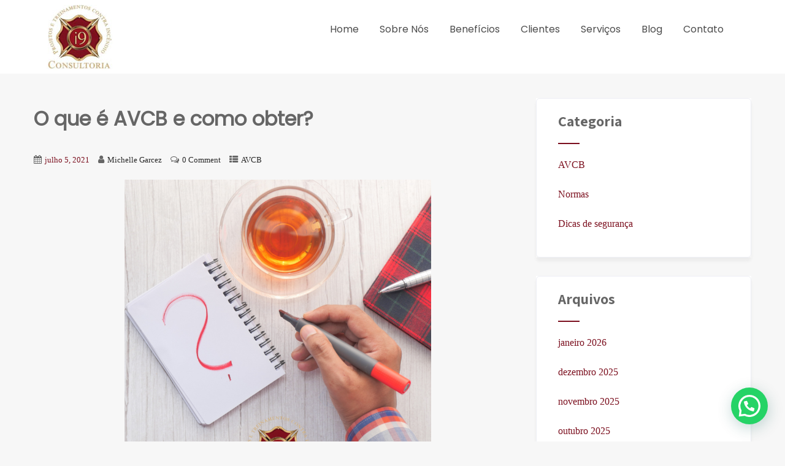

--- FILE ---
content_type: text/html; charset=UTF-8
request_url: https://i9avcb.com.br/o-que-e-avcb-e-como-obter/
body_size: 22807
content:
<!DOCTYPE html>
<html xmlns="http://www.w3.org/1999/xhtml" lang="pt-BR">
<head>
<meta http-equiv="Content-Type" content="text/html; charset=UTF-8" />	
<!--[if IE]><meta http-equiv="X-UA-Compatible" content="IE=edge,chrome=1"><![endif]-->
<meta name="viewport" content="width=device-width, initial-scale=1.0, user-scalable=no"/>
<link rel="profile" href="https://gmpg.org/xfn/11"/>
<link rel="pingback" href="https://i9avcb.com.br/xmlrpc.php" /> 
<meta name='robots' content='index, follow, max-image-preview:large, max-snippet:-1, max-video-preview:-1' />

<!-- Google Tag Manager for WordPress by gtm4wp.com -->
<script data-cfasync="false" data-pagespeed-no-defer>
	var gtm4wp_datalayer_name = "dataLayer";
	var dataLayer = dataLayer || [];
</script>
<!-- End Google Tag Manager for WordPress by gtm4wp.com -->
	<!-- This site is optimized with the Yoast SEO plugin v21.7 - https://yoast.com/wordpress/plugins/seo/ -->
	<title>O que é AVCB e como obter?</title>
	<meta name="description" content="O que é AVCB e como garantir um ambiente mais seguro? Veja informações neste artigo de como fazer e quando renovar o seu laudo." />
	<link rel="canonical" href="https://i9avcb.com.br/o-que-e-avcb-e-como-obter/" />
	<meta property="og:locale" content="pt_BR" />
	<meta property="og:type" content="article" />
	<meta property="og:title" content="O que é AVCB e como obter?" />
	<meta property="og:description" content="O que é AVCB e como garantir um ambiente mais seguro? Veja informações neste artigo de como fazer e quando renovar o seu laudo." />
	<meta property="og:url" content="https://i9avcb.com.br/o-que-e-avcb-e-como-obter/" />
	<meta property="og:site_name" content="i9 Consultoria AVCB" />
	<meta property="article:published_time" content="2021-07-05T08:00:54+00:00" />
	<meta property="article:modified_time" content="2021-07-05T13:11:36+00:00" />
	<meta property="og:image" content="https://i9avcb.com.br/wp-content/uploads/2021/07/artigo-o-que-e-avcb.png" />
	<meta property="og:image:width" content="1080" />
	<meta property="og:image:height" content="1080" />
	<meta property="og:image:type" content="image/png" />
	<meta name="author" content="Michelle Garcez" />
	<meta name="twitter:card" content="summary_large_image" />
	<meta name="twitter:label1" content="Escrito por" />
	<meta name="twitter:data1" content="Michelle Garcez" />
	<meta name="twitter:label2" content="Est. tempo de leitura" />
	<meta name="twitter:data2" content="3 minutos" />
	<script type="application/ld+json" class="yoast-schema-graph">{"@context":"https://schema.org","@graph":[{"@type":"WebPage","@id":"https://i9avcb.com.br/o-que-e-avcb-e-como-obter/","url":"https://i9avcb.com.br/o-que-e-avcb-e-como-obter/","name":"O que é AVCB e como obter?","isPartOf":{"@id":"https://i9avcb.com.br/#website"},"primaryImageOfPage":{"@id":"https://i9avcb.com.br/o-que-e-avcb-e-como-obter/#primaryimage"},"image":{"@id":"https://i9avcb.com.br/o-que-e-avcb-e-como-obter/#primaryimage"},"thumbnailUrl":"https://i9avcb.com.br/wp-content/uploads/2021/07/artigo-o-que-e-avcb.png","datePublished":"2021-07-05T08:00:54+00:00","dateModified":"2021-07-05T13:11:36+00:00","author":{"@id":"https://i9avcb.com.br/#/schema/person/626d2c7309e8f33fbaeab668a71b63a9"},"description":"O que é AVCB e como garantir um ambiente mais seguro? Veja informações neste artigo de como fazer e quando renovar o seu laudo.","breadcrumb":{"@id":"https://i9avcb.com.br/o-que-e-avcb-e-como-obter/#breadcrumb"},"inLanguage":"pt-BR","potentialAction":[{"@type":"ReadAction","target":["https://i9avcb.com.br/o-que-e-avcb-e-como-obter/"]}]},{"@type":"ImageObject","inLanguage":"pt-BR","@id":"https://i9avcb.com.br/o-que-e-avcb-e-como-obter/#primaryimage","url":"https://i9avcb.com.br/wp-content/uploads/2021/07/artigo-o-que-e-avcb.png","contentUrl":"https://i9avcb.com.br/wp-content/uploads/2021/07/artigo-o-que-e-avcb.png","width":1080,"height":1080},{"@type":"BreadcrumbList","@id":"https://i9avcb.com.br/o-que-e-avcb-e-como-obter/#breadcrumb","itemListElement":[{"@type":"ListItem","position":1,"name":"Início","item":"https://i9avcb.com.br/"},{"@type":"ListItem","position":2,"name":"Blog","item":"https://i9avcb.com.br/blog/"},{"@type":"ListItem","position":3,"name":"O que é AVCB e como obter?"}]},{"@type":"WebSite","@id":"https://i9avcb.com.br/#website","url":"https://i9avcb.com.br/","name":"i9 Consultoria AVCB","description":"Consultoria AVCB","potentialAction":[{"@type":"SearchAction","target":{"@type":"EntryPoint","urlTemplate":"https://i9avcb.com.br/?s={search_term_string}"},"query-input":"required name=search_term_string"}],"inLanguage":"pt-BR"},{"@type":"Person","@id":"https://i9avcb.com.br/#/schema/person/626d2c7309e8f33fbaeab668a71b63a9","name":"Michelle Garcez","image":{"@type":"ImageObject","inLanguage":"pt-BR","@id":"https://i9avcb.com.br/#/schema/person/image/","url":"https://secure.gravatar.com/avatar/699e6d50e39fd088c2519d221caeb7ac?s=96&d=mm&r=g","contentUrl":"https://secure.gravatar.com/avatar/699e6d50e39fd088c2519d221caeb7ac?s=96&d=mm&r=g","caption":"Michelle Garcez"},"sameAs":["https://i9avcb.com.br/"],"url":"https://i9avcb.com.br/author/michelle/"}]}</script>
	<!-- / Yoast SEO plugin. -->


<link rel='dns-prefetch' href='//www.google.com' />
<link rel='dns-prefetch' href='//fonts.googleapis.com' />
<link rel="alternate" type="application/rss+xml" title="Feed para i9 Consultoria AVCB &raquo;" href="https://i9avcb.com.br/feed/" />
<link rel="alternate" type="application/rss+xml" title="Feed de comentários para i9 Consultoria AVCB &raquo;" href="https://i9avcb.com.br/comments/feed/" />
<link rel="alternate" type="application/rss+xml" title="Feed de comentários para i9 Consultoria AVCB &raquo; O que é AVCB e como obter?" href="https://i9avcb.com.br/o-que-e-avcb-e-como-obter/feed/" />
<script type="text/javascript">
/* <![CDATA[ */
window._wpemojiSettings = {"baseUrl":"https:\/\/s.w.org\/images\/core\/emoji\/15.0.3\/72x72\/","ext":".png","svgUrl":"https:\/\/s.w.org\/images\/core\/emoji\/15.0.3\/svg\/","svgExt":".svg","source":{"concatemoji":"https:\/\/i9avcb.com.br\/wp-includes\/js\/wp-emoji-release.min.js?ver=6.5.7"}};
/*! This file is auto-generated */
!function(i,n){var o,s,e;function c(e){try{var t={supportTests:e,timestamp:(new Date).valueOf()};sessionStorage.setItem(o,JSON.stringify(t))}catch(e){}}function p(e,t,n){e.clearRect(0,0,e.canvas.width,e.canvas.height),e.fillText(t,0,0);var t=new Uint32Array(e.getImageData(0,0,e.canvas.width,e.canvas.height).data),r=(e.clearRect(0,0,e.canvas.width,e.canvas.height),e.fillText(n,0,0),new Uint32Array(e.getImageData(0,0,e.canvas.width,e.canvas.height).data));return t.every(function(e,t){return e===r[t]})}function u(e,t,n){switch(t){case"flag":return n(e,"\ud83c\udff3\ufe0f\u200d\u26a7\ufe0f","\ud83c\udff3\ufe0f\u200b\u26a7\ufe0f")?!1:!n(e,"\ud83c\uddfa\ud83c\uddf3","\ud83c\uddfa\u200b\ud83c\uddf3")&&!n(e,"\ud83c\udff4\udb40\udc67\udb40\udc62\udb40\udc65\udb40\udc6e\udb40\udc67\udb40\udc7f","\ud83c\udff4\u200b\udb40\udc67\u200b\udb40\udc62\u200b\udb40\udc65\u200b\udb40\udc6e\u200b\udb40\udc67\u200b\udb40\udc7f");case"emoji":return!n(e,"\ud83d\udc26\u200d\u2b1b","\ud83d\udc26\u200b\u2b1b")}return!1}function f(e,t,n){var r="undefined"!=typeof WorkerGlobalScope&&self instanceof WorkerGlobalScope?new OffscreenCanvas(300,150):i.createElement("canvas"),a=r.getContext("2d",{willReadFrequently:!0}),o=(a.textBaseline="top",a.font="600 32px Arial",{});return e.forEach(function(e){o[e]=t(a,e,n)}),o}function t(e){var t=i.createElement("script");t.src=e,t.defer=!0,i.head.appendChild(t)}"undefined"!=typeof Promise&&(o="wpEmojiSettingsSupports",s=["flag","emoji"],n.supports={everything:!0,everythingExceptFlag:!0},e=new Promise(function(e){i.addEventListener("DOMContentLoaded",e,{once:!0})}),new Promise(function(t){var n=function(){try{var e=JSON.parse(sessionStorage.getItem(o));if("object"==typeof e&&"number"==typeof e.timestamp&&(new Date).valueOf()<e.timestamp+604800&&"object"==typeof e.supportTests)return e.supportTests}catch(e){}return null}();if(!n){if("undefined"!=typeof Worker&&"undefined"!=typeof OffscreenCanvas&&"undefined"!=typeof URL&&URL.createObjectURL&&"undefined"!=typeof Blob)try{var e="postMessage("+f.toString()+"("+[JSON.stringify(s),u.toString(),p.toString()].join(",")+"));",r=new Blob([e],{type:"text/javascript"}),a=new Worker(URL.createObjectURL(r),{name:"wpTestEmojiSupports"});return void(a.onmessage=function(e){c(n=e.data),a.terminate(),t(n)})}catch(e){}c(n=f(s,u,p))}t(n)}).then(function(e){for(var t in e)n.supports[t]=e[t],n.supports.everything=n.supports.everything&&n.supports[t],"flag"!==t&&(n.supports.everythingExceptFlag=n.supports.everythingExceptFlag&&n.supports[t]);n.supports.everythingExceptFlag=n.supports.everythingExceptFlag&&!n.supports.flag,n.DOMReady=!1,n.readyCallback=function(){n.DOMReady=!0}}).then(function(){return e}).then(function(){var e;n.supports.everything||(n.readyCallback(),(e=n.source||{}).concatemoji?t(e.concatemoji):e.wpemoji&&e.twemoji&&(t(e.twemoji),t(e.wpemoji)))}))}((window,document),window._wpemojiSettings);
/* ]]> */
</script>

<style id='wp-emoji-styles-inline-css' type='text/css'>

	img.wp-smiley, img.emoji {
		display: inline !important;
		border: none !important;
		box-shadow: none !important;
		height: 1em !important;
		width: 1em !important;
		margin: 0 0.07em !important;
		vertical-align: -0.1em !important;
		background: none !important;
		padding: 0 !important;
	}
</style>
<link rel='stylesheet' id='wp-block-library-css' href='https://i9avcb.com.br/wp-includes/css/dist/block-library/style.min.css?ver=6.5.7' type='text/css' media='all' />
<style id='joinchat-button-style-inline-css' type='text/css'>
.wp-block-joinchat-button{border:none!important;text-align:center}.wp-block-joinchat-button figure{display:table;margin:0 auto;padding:0}.wp-block-joinchat-button figcaption{font:normal normal 400 .6em/2em var(--wp--preset--font-family--system-font,sans-serif);margin:0;padding:0}.wp-block-joinchat-button .joinchat-button__qr{background-color:#fff;border:6px solid #25d366;border-radius:30px;box-sizing:content-box;display:block;height:200px;margin:auto;overflow:hidden;padding:10px;width:200px}.wp-block-joinchat-button .joinchat-button__qr canvas,.wp-block-joinchat-button .joinchat-button__qr img{display:block;margin:auto}.wp-block-joinchat-button .joinchat-button__link{align-items:center;background-color:#25d366;border:6px solid #25d366;border-radius:30px;display:inline-flex;flex-flow:row nowrap;justify-content:center;line-height:1.25em;margin:0 auto;text-decoration:none}.wp-block-joinchat-button .joinchat-button__link:before{background:transparent var(--joinchat-ico) no-repeat center;background-size:100%;content:"";display:block;height:1.5em;margin:-.75em .75em -.75em 0;width:1.5em}.wp-block-joinchat-button figure+.joinchat-button__link{margin-top:10px}@media (orientation:landscape)and (min-height:481px),(orientation:portrait)and (min-width:481px){.wp-block-joinchat-button.joinchat-button--qr-only figure+.joinchat-button__link{display:none}}@media (max-width:480px),(orientation:landscape)and (max-height:480px){.wp-block-joinchat-button figure{display:none}}

</style>
<style id='classic-theme-styles-inline-css' type='text/css'>
/*! This file is auto-generated */
.wp-block-button__link{color:#fff;background-color:#32373c;border-radius:9999px;box-shadow:none;text-decoration:none;padding:calc(.667em + 2px) calc(1.333em + 2px);font-size:1.125em}.wp-block-file__button{background:#32373c;color:#fff;text-decoration:none}
</style>
<style id='global-styles-inline-css' type='text/css'>
body{--wp--preset--color--black: #000000;--wp--preset--color--cyan-bluish-gray: #abb8c3;--wp--preset--color--white: #ffffff;--wp--preset--color--pale-pink: #f78da7;--wp--preset--color--vivid-red: #cf2e2e;--wp--preset--color--luminous-vivid-orange: #ff6900;--wp--preset--color--luminous-vivid-amber: #fcb900;--wp--preset--color--light-green-cyan: #7bdcb5;--wp--preset--color--vivid-green-cyan: #00d084;--wp--preset--color--pale-cyan-blue: #8ed1fc;--wp--preset--color--vivid-cyan-blue: #0693e3;--wp--preset--color--vivid-purple: #9b51e0;--wp--preset--gradient--vivid-cyan-blue-to-vivid-purple: linear-gradient(135deg,rgba(6,147,227,1) 0%,rgb(155,81,224) 100%);--wp--preset--gradient--light-green-cyan-to-vivid-green-cyan: linear-gradient(135deg,rgb(122,220,180) 0%,rgb(0,208,130) 100%);--wp--preset--gradient--luminous-vivid-amber-to-luminous-vivid-orange: linear-gradient(135deg,rgba(252,185,0,1) 0%,rgba(255,105,0,1) 100%);--wp--preset--gradient--luminous-vivid-orange-to-vivid-red: linear-gradient(135deg,rgba(255,105,0,1) 0%,rgb(207,46,46) 100%);--wp--preset--gradient--very-light-gray-to-cyan-bluish-gray: linear-gradient(135deg,rgb(238,238,238) 0%,rgb(169,184,195) 100%);--wp--preset--gradient--cool-to-warm-spectrum: linear-gradient(135deg,rgb(74,234,220) 0%,rgb(151,120,209) 20%,rgb(207,42,186) 40%,rgb(238,44,130) 60%,rgb(251,105,98) 80%,rgb(254,248,76) 100%);--wp--preset--gradient--blush-light-purple: linear-gradient(135deg,rgb(255,206,236) 0%,rgb(152,150,240) 100%);--wp--preset--gradient--blush-bordeaux: linear-gradient(135deg,rgb(254,205,165) 0%,rgb(254,45,45) 50%,rgb(107,0,62) 100%);--wp--preset--gradient--luminous-dusk: linear-gradient(135deg,rgb(255,203,112) 0%,rgb(199,81,192) 50%,rgb(65,88,208) 100%);--wp--preset--gradient--pale-ocean: linear-gradient(135deg,rgb(255,245,203) 0%,rgb(182,227,212) 50%,rgb(51,167,181) 100%);--wp--preset--gradient--electric-grass: linear-gradient(135deg,rgb(202,248,128) 0%,rgb(113,206,126) 100%);--wp--preset--gradient--midnight: linear-gradient(135deg,rgb(2,3,129) 0%,rgb(40,116,252) 100%);--wp--preset--font-size--small: 13px;--wp--preset--font-size--medium: 20px;--wp--preset--font-size--large: 36px;--wp--preset--font-size--x-large: 42px;--wp--preset--spacing--20: 0.44rem;--wp--preset--spacing--30: 0.67rem;--wp--preset--spacing--40: 1rem;--wp--preset--spacing--50: 1.5rem;--wp--preset--spacing--60: 2.25rem;--wp--preset--spacing--70: 3.38rem;--wp--preset--spacing--80: 5.06rem;--wp--preset--shadow--natural: 6px 6px 9px rgba(0, 0, 0, 0.2);--wp--preset--shadow--deep: 12px 12px 50px rgba(0, 0, 0, 0.4);--wp--preset--shadow--sharp: 6px 6px 0px rgba(0, 0, 0, 0.2);--wp--preset--shadow--outlined: 6px 6px 0px -3px rgba(255, 255, 255, 1), 6px 6px rgba(0, 0, 0, 1);--wp--preset--shadow--crisp: 6px 6px 0px rgba(0, 0, 0, 1);}:where(.is-layout-flex){gap: 0.5em;}:where(.is-layout-grid){gap: 0.5em;}body .is-layout-flex{display: flex;}body .is-layout-flex{flex-wrap: wrap;align-items: center;}body .is-layout-flex > *{margin: 0;}body .is-layout-grid{display: grid;}body .is-layout-grid > *{margin: 0;}:where(.wp-block-columns.is-layout-flex){gap: 2em;}:where(.wp-block-columns.is-layout-grid){gap: 2em;}:where(.wp-block-post-template.is-layout-flex){gap: 1.25em;}:where(.wp-block-post-template.is-layout-grid){gap: 1.25em;}.has-black-color{color: var(--wp--preset--color--black) !important;}.has-cyan-bluish-gray-color{color: var(--wp--preset--color--cyan-bluish-gray) !important;}.has-white-color{color: var(--wp--preset--color--white) !important;}.has-pale-pink-color{color: var(--wp--preset--color--pale-pink) !important;}.has-vivid-red-color{color: var(--wp--preset--color--vivid-red) !important;}.has-luminous-vivid-orange-color{color: var(--wp--preset--color--luminous-vivid-orange) !important;}.has-luminous-vivid-amber-color{color: var(--wp--preset--color--luminous-vivid-amber) !important;}.has-light-green-cyan-color{color: var(--wp--preset--color--light-green-cyan) !important;}.has-vivid-green-cyan-color{color: var(--wp--preset--color--vivid-green-cyan) !important;}.has-pale-cyan-blue-color{color: var(--wp--preset--color--pale-cyan-blue) !important;}.has-vivid-cyan-blue-color{color: var(--wp--preset--color--vivid-cyan-blue) !important;}.has-vivid-purple-color{color: var(--wp--preset--color--vivid-purple) !important;}.has-black-background-color{background-color: var(--wp--preset--color--black) !important;}.has-cyan-bluish-gray-background-color{background-color: var(--wp--preset--color--cyan-bluish-gray) !important;}.has-white-background-color{background-color: var(--wp--preset--color--white) !important;}.has-pale-pink-background-color{background-color: var(--wp--preset--color--pale-pink) !important;}.has-vivid-red-background-color{background-color: var(--wp--preset--color--vivid-red) !important;}.has-luminous-vivid-orange-background-color{background-color: var(--wp--preset--color--luminous-vivid-orange) !important;}.has-luminous-vivid-amber-background-color{background-color: var(--wp--preset--color--luminous-vivid-amber) !important;}.has-light-green-cyan-background-color{background-color: var(--wp--preset--color--light-green-cyan) !important;}.has-vivid-green-cyan-background-color{background-color: var(--wp--preset--color--vivid-green-cyan) !important;}.has-pale-cyan-blue-background-color{background-color: var(--wp--preset--color--pale-cyan-blue) !important;}.has-vivid-cyan-blue-background-color{background-color: var(--wp--preset--color--vivid-cyan-blue) !important;}.has-vivid-purple-background-color{background-color: var(--wp--preset--color--vivid-purple) !important;}.has-black-border-color{border-color: var(--wp--preset--color--black) !important;}.has-cyan-bluish-gray-border-color{border-color: var(--wp--preset--color--cyan-bluish-gray) !important;}.has-white-border-color{border-color: var(--wp--preset--color--white) !important;}.has-pale-pink-border-color{border-color: var(--wp--preset--color--pale-pink) !important;}.has-vivid-red-border-color{border-color: var(--wp--preset--color--vivid-red) !important;}.has-luminous-vivid-orange-border-color{border-color: var(--wp--preset--color--luminous-vivid-orange) !important;}.has-luminous-vivid-amber-border-color{border-color: var(--wp--preset--color--luminous-vivid-amber) !important;}.has-light-green-cyan-border-color{border-color: var(--wp--preset--color--light-green-cyan) !important;}.has-vivid-green-cyan-border-color{border-color: var(--wp--preset--color--vivid-green-cyan) !important;}.has-pale-cyan-blue-border-color{border-color: var(--wp--preset--color--pale-cyan-blue) !important;}.has-vivid-cyan-blue-border-color{border-color: var(--wp--preset--color--vivid-cyan-blue) !important;}.has-vivid-purple-border-color{border-color: var(--wp--preset--color--vivid-purple) !important;}.has-vivid-cyan-blue-to-vivid-purple-gradient-background{background: var(--wp--preset--gradient--vivid-cyan-blue-to-vivid-purple) !important;}.has-light-green-cyan-to-vivid-green-cyan-gradient-background{background: var(--wp--preset--gradient--light-green-cyan-to-vivid-green-cyan) !important;}.has-luminous-vivid-amber-to-luminous-vivid-orange-gradient-background{background: var(--wp--preset--gradient--luminous-vivid-amber-to-luminous-vivid-orange) !important;}.has-luminous-vivid-orange-to-vivid-red-gradient-background{background: var(--wp--preset--gradient--luminous-vivid-orange-to-vivid-red) !important;}.has-very-light-gray-to-cyan-bluish-gray-gradient-background{background: var(--wp--preset--gradient--very-light-gray-to-cyan-bluish-gray) !important;}.has-cool-to-warm-spectrum-gradient-background{background: var(--wp--preset--gradient--cool-to-warm-spectrum) !important;}.has-blush-light-purple-gradient-background{background: var(--wp--preset--gradient--blush-light-purple) !important;}.has-blush-bordeaux-gradient-background{background: var(--wp--preset--gradient--blush-bordeaux) !important;}.has-luminous-dusk-gradient-background{background: var(--wp--preset--gradient--luminous-dusk) !important;}.has-pale-ocean-gradient-background{background: var(--wp--preset--gradient--pale-ocean) !important;}.has-electric-grass-gradient-background{background: var(--wp--preset--gradient--electric-grass) !important;}.has-midnight-gradient-background{background: var(--wp--preset--gradient--midnight) !important;}.has-small-font-size{font-size: var(--wp--preset--font-size--small) !important;}.has-medium-font-size{font-size: var(--wp--preset--font-size--medium) !important;}.has-large-font-size{font-size: var(--wp--preset--font-size--large) !important;}.has-x-large-font-size{font-size: var(--wp--preset--font-size--x-large) !important;}
.wp-block-navigation a:where(:not(.wp-element-button)){color: inherit;}
:where(.wp-block-post-template.is-layout-flex){gap: 1.25em;}:where(.wp-block-post-template.is-layout-grid){gap: 1.25em;}
:where(.wp-block-columns.is-layout-flex){gap: 2em;}:where(.wp-block-columns.is-layout-grid){gap: 2em;}
.wp-block-pullquote{font-size: 1.5em;line-height: 1.6;}
</style>
<link rel='stylesheet' id='advanced-google-recaptcha-style-css' href='https://i9avcb.com.br/wp-content/plugins/advanced-google-recaptcha/assets/css/captcha.min.css?ver=1.0.15' type='text/css' media='all' />
<link rel='stylesheet' id='complete-style-css' href='https://i9avcb.com.br/wp-content/themes/it_consultant_pro/style.css?ver=6.5.7' type='text/css' media='all' />
<link rel='stylesheet' id='complete-style-core-css' href='https://i9avcb.com.br/wp-content/themes/it_consultant_pro/style_core.css?ver=6.5.7' type='text/css' media='all' />
<link rel='stylesheet' id='complete-animated_css-css' href='https://i9avcb.com.br/wp-content/themes/it_consultant_pro/assets/css/animate.min.css?ver=6.5.7' type='text/css' media='all' />
<link rel='stylesheet' id='complete-static_css-css' href='https://i9avcb.com.br/wp-content/themes/it_consultant_pro/assets/css/nivo-slider.css?ver=6.5.7' type='text/css' media='all' />
<link rel='stylesheet' id='complete-gallery_css-css' href='https://i9avcb.com.br/wp-content/themes/it_consultant_pro/assets/css/prettyPhoto.css?ver=6.5.7' type='text/css' media='all' />
<link rel='stylesheet' id='complete-awesome_css-css' href='https://i9avcb.com.br/wp-content/themes/it_consultant_pro/assets/fonts/font-awesome.css?ver=6.5.7' type='text/css' media='all' />
<link rel='stylesheet' id='complete_google_fonts-css' href='//fonts.googleapis.com/css?family=Poppins%3Aregular+400%7CPlayfair+Display%3Aregular%2Citalic%2C900%2C700%7CAssistant%3A200%2C800%2C700%2C600%2C400%2C300%26subset%3Dlatin%2C' type='text/css' media='screen' />
<link rel='stylesheet' id='joinchat-css' href='https://i9avcb.com.br/wp-content/plugins/creame-whatsapp-me/public/css/joinchat-btn.min.css?ver=5.0.13' type='text/css' media='all' />
<!--n2css--><script type="text/javascript" id="advanced-google-recaptcha-custom-js-extra">
/* <![CDATA[ */
var agrRecaptcha = {"site_key":"6Lfq2ckoAAAAANrCAcizqeMnO4QoSer7lsU__2Qj"};
/* ]]> */
</script>
<script type="text/javascript" src="https://i9avcb.com.br/wp-content/plugins/advanced-google-recaptcha/assets/js/captcha.min.js?ver=1.0.15" id="advanced-google-recaptcha-custom-js"></script>
<script type="text/javascript" src="https://www.google.com/recaptcha/api.js?hl=pt_BR&amp;onload=agrLoad&amp;render=explicit&amp;ver=1.0.15" id="advanced-google-recaptcha-api-js"></script>
<script type="text/javascript" src="https://i9avcb.com.br/wp-includes/js/jquery/jquery.min.js?ver=3.7.1" id="jquery-core-js"></script>
<script type="text/javascript" src="https://i9avcb.com.br/wp-includes/js/jquery/jquery-migrate.min.js?ver=3.4.1" id="jquery-migrate-js"></script>
<script type="text/javascript" src="https://i9avcb.com.br/wp-content/themes/it_consultant_pro/assets/js/complete.js?ver=1" id="complete_js-js"></script>
<script type="text/javascript" src="https://i9avcb.com.br/wp-content/themes/it_consultant_pro/assets/js/other.js?ver=1" id="complete_otherjs-js"></script>
<script type="text/javascript" src="https://i9avcb.com.br/wp-content/themes/it_consultant_pro/assets/js/jquery.bxslider.min.js?ver=1" id="complete_testimonialjs-js"></script>
<script type="text/javascript" src="https://i9avcb.com.br/wp-content/themes/it_consultant_pro/assets/js/index.js?ver=1" id="complete_index-js"></script>
<script type="text/javascript" src="https://i9avcb.com.br/wp-content/themes/it_consultant_pro/assets/js/jquery.quicksand.js?ver=1" id="complete_galjs1-js"></script>
<script type="text/javascript" src="https://i9avcb.com.br/wp-content/themes/it_consultant_pro/assets/js/script.js?ver=1" id="complete_galjs3-js"></script>
<script type="text/javascript" src="https://i9avcb.com.br/wp-content/themes/it_consultant_pro/assets/js/counterup.min.js?ver=1" id="complete_count-js"></script>
<script type="text/javascript" src="https://i9avcb.com.br/wp-content/themes/it_consultant_pro/assets/js/verticalslider.js?ver=1" id="complete_verticalslider-js"></script>
<script type="text/javascript" src="https://i9avcb.com.br/wp-content/themes/it_consultant_pro/assets/js/jquery.prettyPhoto.js?ver=1" id="complete_galjs4-js"></script>
<link rel="https://api.w.org/" href="https://i9avcb.com.br/wp-json/" /><link rel="alternate" type="application/json" href="https://i9avcb.com.br/wp-json/wp/v2/posts/1518" /><link rel="EditURI" type="application/rsd+xml" title="RSD" href="https://i9avcb.com.br/xmlrpc.php?rsd" />
<meta name="generator" content="WordPress 6.5.7" />
<link rel='shortlink' href='https://i9avcb.com.br/?p=1518' />
<link rel="alternate" type="application/json+oembed" href="https://i9avcb.com.br/wp-json/oembed/1.0/embed?url=https%3A%2F%2Fi9avcb.com.br%2Fo-que-e-avcb-e-como-obter%2F" />
<link rel="alternate" type="text/xml+oembed" href="https://i9avcb.com.br/wp-json/oembed/1.0/embed?url=https%3A%2F%2Fi9avcb.com.br%2Fo-que-e-avcb-e-como-obter%2F&#038;format=xml" />

<!-- Google Tag Manager for WordPress by gtm4wp.com -->
<!-- GTM Container placement set to footer -->
<script data-cfasync="false" data-pagespeed-no-defer>
	var dataLayer_content = {"pagePostType":"post","pagePostType2":"single-post","pageCategory":["avcb"],"pageAttributes":["avcb","clcb","empresa-segura","extintor","hidrante","projeto-de-incendio","sinalizacao"],"pagePostAuthor":"Michelle Garcez"};
	dataLayer.push( dataLayer_content );
</script>
<script data-cfasync="false">
(function(w,d,s,l,i){w[l]=w[l]||[];w[l].push({'gtm.start':
new Date().getTime(),event:'gtm.js'});var f=d.getElementsByTagName(s)[0],
j=d.createElement(s),dl=l!='dataLayer'?'&l='+l:'';j.async=true;j.src=
'//www.googletagmanager.com/gtm.js?id='+i+dl;f.parentNode.insertBefore(j,f);
})(window,document,'script','dataLayer','GTM-KZ3466P');
</script>
<!-- End Google Tag Manager -->
<!-- End Google Tag Manager for WordPress by gtm4wp.com --><style type="text/css">

/*Fixed Background*/

	/*BOXED LAYOUT*/
	.site_boxed .layer_wrapper, body.home.site_boxed #slidera {width: 83.5%;float: left;margin: 0 8.25%;
	background: #ffffff;}
	.site_boxed .stat_bg, .site_boxed .stat_bg_overlay{width: 83.5%;}
	.site_boxed .social_buttons{background: #ffffff;}
	.site_boxed .center {width: 95%!important;margin: 0 auto;}
	.site_boxed .head_top .center{ width:95%!important;}
	
/*Site Content Text Style*/
body, button, input, select, textarea{ 
	font-family:verdana; 	}

.footer-post-area ul li h4,
.footer-post-area ul li h4 a{font-family:verdana;}

.single_post .single_post_content .tabs li a:link, .single_post .single_post_content .tabs li a:visited{ color:#2b2b2b;}


.post_head, .author_div{ background:#545556;}
.post_head_bg, .author_div_bg{background:url(https://i9avcb.com.br/wp-content/themes/it_consultant_pro/images/default-header-img.jpg);}

/*Feattured Boxes Section*/
.featured_area_bg{background:url();}
.featured_area{background-color:#f2f2f2;}
.featured_block img{height:70px;; width:70px;} 
.featured_block{background-color:#ffffff;}

.sktmore,
.newsletter-form i{background-color:#01b9ff;}
.sktmore:hover,
.newsletter-form i:hover{background-color:#393939;}


.left-fit-title h3, .right-fit-title h3, .left-fit-desc, .right-fit-desc{color:#282828;}
.left-fitright, .right-fitleft{background-color:#282828;}


.left-fitbox a:hover h3, .right-fitbox a:hover h3{color:#f3f3f3;}
.left-fitbox a:hover .left-fitright, .right-fitbox a:hover .right-fitleft{background-color:#f3f3f3;}

.right-fitleft, .left-fitright{color:#282828;}
.right-fit-desc, .left-fit-desc{border-bottom-color:#7b0f1e;}

.expanding-grid .spacer{background-color:#7b0f1e;}
.expand-left h2, .expand-left{color:#000000;}

.headingseperator h3{color:#000000;}
.headingseperator h3::after{border-bottom-color:#7b0f1e;}

.expanding-grid .links > li a.active:after{border-bottom-color:#7b0f1e;}

.squarebox{background-color:#ffffff;}
.squarebox:hover{background-color:#79ab9f;}
.squaretitle{color:#000000;}

.perfectbox{background-color:#ffffff; border-color:#eaeaea;}
.perfectborder:hover, .perfectbox:hover{border-color:#7b0f1e !important;}

.post_block_style3{background-color:#ffffff; border-color:#eaeaea;}
.post_block_style3:before{background:#9f9f9f;}

.post_block_style4{border:solid 1px #e8e8e8;}
.post_block_style4 p{color:#a6a6a6;}
.post_block_style4 .style4-post-centent h3 a {color:#282828;}
.post_block_style4 .style4-post-centent h3 a:hover {color:#7b0f1e;}
.post_block_style4_meta a{background-color:#7b0f1e; color:#ffffff !important;}
.post_block_style4 .readmore a {color:#7b0f1e;}
.post_block_style4 .readmore a:hover {color:#282828;}

/*-----------------------------COLORS------------------------------------*/
		/*Header Color*/
		.header{background-color: rgba(255,255,255, 1);}
		
				
		/*Head Top Bar Color*/
		.head-info-area{background-color: rgba(27,27,27, 1);}
		
				.header{background:#ffffff!important; border: none;}
				
		
		@media screen and (max-width: 767px){
		.home.has_trans_header .header{background:#ffffff!important;}
		}
		/*LOGO*/
		.logo img{height:70; width:70; margin-top:20;} 

				.logo h2, .logo h1, .logo h2 a:link, .logo h2 a:visited, .logo h1 a:link, .logo h1 a:visited, .logo h2 a:hover, .logo h1 a:hover{ 
			font-family:'Poppins';
			font-size:30px;
			color:#282828;
		}
		/*HEADER TEXT BAR*/
				.head-info-area, .head-info-area a:link, .head-info-area a:visited{ 
			font-family:'Poppins'; 			font-size:16px;			color:#ffffff;
		}	
		
		.head-info-area a:hover{ 
			color:#edecec;
		}		
		
		a{color:#7b0f1e;}
		a:hover{color:#685031;}
		
		
		/*Slider Title*/
				.title{ 
			font-family:'Playfair Display'; 			font-size:88px;			color:#fefefe;
		}	
		
				.slidedesc{ 
			font-family:'Poppins'; 			font-size:19px;			color:#ffffff;
		}	
		
				.slidebtn{ 
			font-family:'Assistant'; 			font-size:18px;;
		}
		.slider-main .nivo-caption .slidebtn a{ 
			color:#ffffff; background-color:#01b9ff;
		}	
		.slider-main .nivo-caption .slidebtn a:hover{background-color:#ffffff; color:#000000;}
		
		.nivo-controlNav a{background-color:#ffffff}
		.nivo-controlNav a.active{background-color:#01b9ff}			
				
		/* Global H1 */	
						h1, h1 a:link, h1 a:visited{ 
			font-family:'Assistant'; 			font-size:32px;			color:#282828;
		}
		
		h1 a:hover{ 
			color:#7b0f1e;
		}
		
		/* Global H2 */	
						h2, h2 a:link, h2 a:visited{ 
			font-family:'Assistant'; 			font-size:28px;		color:#282828;
		}
		
		h2 a:hover{ 
			color:#7b0f1e;
		}
				
		/* Global H3 */	
						h3, h3 a:link, h3 a:visited{ 
			font-family:'Assistant'; 			font-size:24px;		color:#282828;
		}
		
		h3 a:hover{ 
			color:#7b0f1e;
		}
		
		/* Global H4 */	
						h4, h4 a:link, h4 a:visited{ 
			font-family:'Assistant'; 			font-size:13px;		color:#282828;
		}
		
		h4 a:hover{ 
			color:#7b0f1e;
		}	
		
		/* Global H5 */	
						h5, h5 a:link, h5 a:visited{ 
			font-family:'Assistant'; 			font-size:11px;		color:#282828;
		}
		
		h5 a:hover{ 
			color:#7b0f1e;
		}	
		
		/* Global H6 */	
						h6, h6 a:link, h6 a:visited{ 
			font-family:'Assistant'; 			font-size:9px;		color:#282828;
		}
		
		h6 a:hover{ 
			color:#7b0f1e;
		}
		
		/* Post Meta Color */
		.post_block_style1_meta, .post_block_style1_meta a:link, .post_block_style1_meta a:visited, .post_block_style2_meta, .post_block_style2_meta a:link, .post_block_style2_meta a:visited, .single_metainfo, .single_metainfo a:link, .single_metainfo a:visited{ 
			color:#282828;
		}
		
		/* Team Box Background Color */
		.skt-team-box .team-title-box{background-color: #222222;}
		.skt-team-box .team-title a{color: #ffffff;}
		.skt-team-box .team-designation{color: #ffffff;}		
		.skt-team-box:hover .social-icons {background: linear-gradient(to top,#7b0f1e, #7b0f1e);}
		.skt-team-box .social-icons a:link, .social-icons a:visited {color: #ffffff !important;}

		/* Social Icon Background Color */
		.social-icons a:link, .social-icons a:visited, #footer .social-icons a:link, #footer .social-icons a:visited{ 
			background-color:#2d384b;
			color:#ffffff;
		}		
		/* Social Icon Hover Background Color */
		.social-icons a:hover, #footer .social-icons a:hover{ 
			background-color:#ffffff;
			color:#000000 !important;
		}
		
		/* Teambox Background Color */	
		.testimonilacontent{color:#ffffff;}
		.testimonial-title h3{color:#01b9ff;}
		.testimonial-title h3 small{color:#7b0f1e;}
		
		.bx-wrapper .bx-controls-direction a {color:#7b0f1e;}
		.bx-wrapper .bx-controls-direction a:hover {color:#01b9ff;}
				
		/* Pager Color */
		.bx-wrapper .bx-pager.bx-default-pager a:link, .bx-wrapper .bx-pager.bx-default-pager a:visited{ 
			background:#ffffff;
		}	
		
		/* Pager Active Color */
		.bx-wrapper .bx-pager.bx-default-pager a:hover, .bx-wrapper .bx-pager.bx-default-pager a.active{ 
			background:#7b0f1e;
		}
		
		/* Gallery Filter Active Bgcolor */
		.portfolio-categ li a:link, .portfolio-categ li a:visited{ 
			color:#909090;
		}		
		
		/* Gallery Filter Active Bgcolor */
		.portfolio-categ li.active a:link, .portfolio-categ li.active a:visited{ 
			color:#f1b500;
		}
		.portfolio-content .portfolio-area li .image-block-title{background-color: rgba(123,15,30, 0.7); color:#fff;}		
		
		/* Skills Bar Background Color */
		.skill-bg{ 
			background-color:#f8f8f8;
		}	
		
		/* Skills Bar Text Color */
		.skillbar-title{ 
			color:#ffffff;
		}			
															
		#simple-menu{color:#4c4c4c;}
		body.home.has_trans_header #simple-menu{color:#fff;}
		span.desc{color:#282828;}
		
		.header-extras li a,
		.header-extras li .header-search-toggle{color:#c5c5c5;}
		.header-extras li a:hover,
		.header-extras li .header-search-toggle:hover{color: #7b0f1e;}
		.header-extras li .header-search-toggle:before{background-color:#c5c5c5;}
		
		.get-button a {background-color: #7b0f1e; color: #ffffff !important;}
		.get-button a:hover {background-color: #282828; color: #ffffff !important;}		
		
		/*MENU Text Color*/		
		.singlepage a{color:#4c4c4c !important;}
		.singlepage a:hover{color:#7b0f1e !important;}
		
		#topmenu ul li a{color:#4c4c4c;}
		#topmenu ul li.menu_hover a:link, #topmenu ul li.menu_hover a:visited{border-color:#7b0f1e;}
		#topmenu ul li.menu_hover>a:link, #topmenu ul li.menu_hover>a:visited, body.has_trans_header.home #topmenu ul li.menu_hover>a:link, body.has_trans_header.home #topmenu ul li.menu_hover>a:visited{color:#7b0f1e;}
		#topmenu ul li.current-menu-item>a:link, #topmenu ul li.current-menu-item>a:visited, #topmenu ul li.current-menu-parent>a:link, #topmenu ul li.current_page_parent>a:visited, #topmenu ul li.current-menu-ancestor>a:link, #topmenu ul li.current-menu-ancestor>a:visited{color:#7b0f1e;}
		#topmenu ul li ul{border-color:#7b0f1e transparent transparent transparent;}
		#topmenu ul.menu>li:hover:after{background-color:#7b0f1e;}
		#topmenu ul li ul li a:hover{color:#7b0f1e;}
		
		#topmenu ul li.appointment-btn a{background-color: #7b0f1e; color: #fff !important;}
		#topmenu ul li.appointment-btn a:hover{background-color: #4c4c4c; color: #fff !important;}
		
#topmenu ul li.current-menu-item > a:link:after, #topmenu ul li.current-menu-item > a:visited:after, #topmenu ul li.current-menu-parent > a:link:after, #topmenu ul li.current_page_parent > a:visited:after, #topmenu ul li.current-menu-ancestor > a:link:after, #topmenu ul li.current-menu-ancestor > a:visited:after{content:''; border-bottom-color:#7b0f1e !important;}		
		
		#topmenu ul.menu ul li{background-color:#ffffff;}
		
		#topmenu ul.sub-menu li a, #topmenu ul.children li a{color:#000000;}	
		#topmenu ul.sub-menu li a:hover, #topmenu ul.children li a:hover, #topmenu li.menu_highlight_slim:hover, #topmenu ul.sub-menu li.current_page_item a, #topmenu ul.children li.current_page_item a, #topmenu ul.sub-menu li.current-menu-item a, #topmenu ul.children li.current-menu-item a{background-color:#e8e8e8 !important;}	
		
		.sidr{ background-color:#ededed;}
		.pad_menutitle{ background-color:#7b0f1e;}
		.sidr ul li a, .sidr ul li span, .sidr ul li ul li a, .sidr ul li ul li span{color:#282828;}	
		
		#simple-menu .fa-bars{color:#7b0f1e !important;}
		.pad_menutitle .fa-bars, .pad_menutitle .fa-times{color:#FFFFFF !important;}				

		.head_soc .social_bookmarks a:link, .head_soc .social_bookmarks a:visited{color:#4c4c4c;}
		.head_soc .social_bookmarks.bookmark_hexagon a:before {border-bottom-color: rgba(76,76,76, 0.3)!important;}
		.head_soc .social_bookmarks.bookmark_hexagon a i {background:rgba(76,76,76, 0.3)!important;}
		.head_soc .social_bookmarks.bookmark_hexagon a:after { border-top-color:rgba(76,76,76, 0.3)!important;}
		

		/*BASE Color*/
		.widget_border, .heading_border, #wp-calendar #today, .thn_post_wrap .more-link:hover, .moretag:hover, .search_term #searchsubmit, .error_msg #searchsubmit, #searchsubmit, .complete_pagenav a:hover, .nav-box a:hover .left_arro, .nav-box a:hover .right_arro, .pace .pace-progress, .homeposts_title .menu_border, span.widget_border, .ast_login_widget #loginform #wp-submit, .prog_wrap, .lts_layout1 a.image, .lts_layout2 a.image, .lts_layout3 a.image, .rel_tab:hover .related_img, .wpcf7-submit, .join-us .wpcf7-submit, .woo-slider #post_slider li.sale .woo_sale, .nivoinner .slide_button_wrap .lts_button, #accordion .slide_button_wrap .lts_button, .img_hover, p.form-submit #submit, .optimposts .type-product a.button.add_to_cart_button{background:#7b0f1e;} 
		
		.share_active, .comm_auth a, .logged-in-as a, .citeping a, .lay3 h2 a:hover, .lay4 h2 a:hover, .lay5 .postitle a:hover, .nivo-caption p a, .acord_text p a, .org_comment a, .org_ping a, .contact_submit input:hover, .widget_calendar td a, .ast_biotxt a, .ast_bio .ast_biotxt h3, .lts_layout2 .listing-item h2 a:hover, .lts_layout3 .listing-item h2 a:hover, .lts_layout4 .listing-item h2 a:hover, .lts_layout5 .listing-item h2 a:hover, .rel_tab:hover .rel_hover, .post-password-form input[type~=submit], .bio_head h3, .blog_mo a:hover, .ast_navigation a:hover, .lts_layout4 .blog_mo a:hover{color:#7b0f1e;}
		#home_widgets .widget .thn_wgt_tt, #sidebar .widget .thn_wgt_tt, #footer .widget .thn_wgt_tt, .astwt_iframe a, .ast_bio .ast_biotxt h3, .ast_bio .ast_biotxt a, .nav-box a span, .lay2 h2.postitle:hover a{color:#7b0f1e;}
		.pace .pace-activity{border-top-color: #7b0f1e!important;border-left-color: #7b0f1e!important;}
		.pace .pace-progress-inner{box-shadow: 0 0 10px #7b0f1e, 0 0 5px #7b0f1e;
		  -webkit-box-shadow: 0 0 10px #7b0f1e, 0 0 5px #7b0f1e;
		  -moz-box-shadow: 0 0 10px #7b0f1e, 0 0 5px #7b0f1e;}
		
		.fotorama__thumb-border, .ast_navigation a:hover{ border-color:#7b0f1e!important;}
		
		
		/*Text Color on BASE COLOR Element*/
		.icon_round a, #wp-calendar #today, .moretag:hover, .search_term #searchsubmit, .error_msg #searchsubmit, .complete_pagenav a:hover, .ast_login_widget #loginform #wp-submit, #searchsubmit, .prog_wrap, .rel_tab .related_img i, .lay1 h2.postitle a, .nivoinner .slide_button_wrap .lts_button, #accordion .slide_button_wrap .lts_button, .lts_layout1 .icon_wrap a, .lts_layout2 .icon_wrap a, .lts_layout3 .icon_wrap a, .lts_layout1 .icon_wrap a:hover{color:#FFFFFF;}
		.thn_post_wrap .listing-item .moretag:hover, body .lts_layout1 .listing-item .title, .lts_layout2 .img_wrap .complete_plus, .img_hover .icon_wrap a, body .thn_post_wrap .lts_layout1 .icon_wrap a, .wpcf7-submit, .join-us .wpcf7-submit, .woo-slider #post_slider li.sale .woo_sale, p.form-submit #submit, .optimposts .type-product a.button.add_to_cart_button{color:#FFFFFF;}




/*Sidebar Widget Background Color */
#sidebar .widget{ background:#FFFFFF;}
#sidebar .widget_wrap{border-color:#eeeff5;}
/*Widget Title Color */
#sidebar .widget-title, #sidebar .widget-title a{color:#666666;}

#sidebar #sidebar .widget, #sidebar .widget .widget_wrap{ color:#999999;}
#sidebar .widget .widgettitle, #sidebar .widget .widgettitle a:link, #sidebar .widget .widgettitle a:visited{font-size:16px;}

#sidebar .widget li a, #sidebar .widget a{ color:#7b0f1e;}
#sidebar .widget li a:hover, #sidebar .widget a:hover{ color:#999999;}


.flipcard .front{background-color:#ffffff; border-color:#e0e0e0;}

.flipcard .back{background-color:#f7f7f7; border-color:#000000;}

.divider5 span, .divider6 span{background-color:#8c8b8b;}
.divider1, .divider2, .divider3, .divider4, .divider5, .divider6, .fusion-title .title-sep, .fusion-title.sep-underline, .product .product-border, .fusion-title .title-sep{border-color:#8c8b8b;}

.timeline-both-side li .timeline-description{background-color:#ffffff;}

.timeline-both-side:before, .timeline-both-side li .border-line, .timeline-both-side li .border-line:before{background-color:#dedede;}

.timeline-both-side:after, .timeline-both-side li .timeline-description{border-color:#dedede;}
.griditem{background-color:#ffffff;}
.griditem{border-color:#cccccc;}

.serviceboxbg{background:rgba(123,15,30, 0.8); border-right-color:#30a0fd;}
.serviceboxbg:hover{background-color:#685031;}
.servicebox h3, .serviceboxbg p{color:#ffffff !important;}
.sktgo, .sktgo:hover{background-color:#ffffff;}

#footer .footercols1 h3, #footer .footercols2 h3, #footer .footercols3 h3, #footer .footercols4 h3{color:#ffffff;}
#footer .footercols1 h3::after, #footer .footercols2 h3::after, #footer .footercols3 h3::after, #footer .footercols4 h3::after {background-color:#ffffff;}

.footer-infobox .center{border-color: #bcbbbb;}

#footer a,
.footmenu li a,
.footer-blog-posts ul li a{color: #bcbbbb;}

#footer a:hover,
.footmenu li a:hover,
.footer-blog-posts ul li a:hover,
.footmenu li.current-menu-item a,
.footmenu li.current_page_item a{color: #01b9ff;}

/*FOOTER WIDGET COLORS*/
#footer{ background-color: #19212e;  background-image: url();}
#footer .footercols1, #footer .footercols2, #footer .footercols3, #footer .footercols4, .footer-post-area ul li h4, .footer-post-area ul li h4 a:link, .footer-post-area ul li h4 a:visited{color:#bcbbbb;}
.home #footer {background-color: #19212e;}

/*COPYRIGHT COLORS*/

.footersinglepage a{color: #bcbbbb !important;}
.footersinglepage a:hover{color: #01b9ff !important;}

#copyright{background-color: #19212e;}
.copytext, .copytext a:link, .copytext a:visited{color: #bcbbbb;}

.foot_soc .social_bookmarks a:link, .foot_soc .social_bookmarks a:visited{color:#bcbbbb;}
.foot_soc .social_bookmarks.bookmark_hexagon a:before {border-bottom-color: rgba(188,187,187, 0.3);}
.foot_soc .social_bookmarks.bookmark_hexagon a i {background:rgba(188,187,187, 0.3);}
.foot_soc .social_bookmarks.bookmark_hexagon a:after { border-top-color:rgba(188,187,187, 0.3);}



/*-------------------------------------TYPOGRAPHY--------------------------------------*/

/*Post Titles and headings Font*/
.postitle, .product_title{ font-family:Poppins;}

/*Menu Font*/
#topmenu ul li a{ font-family:Poppins;}

.header.type1 .free-consult, .header.type2 .free-consult {background-color: #531f10 !important;}
.header.type1 .free-consult:before, .header.type2 .free-consult:before {background: #531f10 !important;}
.header.type1 .free-consult a, .header.type2 .free-consult a {color:#ffffff !important;}



#topmenu ul li a{font-size:16px;}
#topmenu ul li {line-height: 16px;}

/*Body Text Color*/
body, .home_cat a, .contact_submit input, .comment-form-comment textarea{ color:#2b2b2b;}
.single_post_content .tabs li a{ color:#2b2b2b;}
.thn_post_wrap .listing-item .moretag{ color:#2b2b2b;}
	
	

/*Post Title */
.postitle, .postitle a, .nav-box a, h3#comments, h3#comments_ping, .comment-reply-title, .related_h3, .nocomments, .lts_layout2 .listing-item h2 a, .lts_layout3 .listing-item h2 a, .lts_layout4 .listing-item h2 a, .author_inner h5, .product_title, .woocommerce-tabs h2, .related.products h2, .optimposts .type-product h2.postitle a, .woocommerce ul.products li.product h3{ text-decoration:none; color:#666666;}

/*Woocommerce*/
.optimposts .type-product a.button.add_to_cart_button:hover{background-color:#FFFFFF;color:#7b0f1e;} 
.optimposts .lay2_wrap .type-product span.price, .optimposts .lay3_wrap .type-product span.price, .optimposts .lay4_wrap  .type-product span.price, .optimposts .lay4_wrap  .type-product a.button.add_to_cart_button{color:#666666;}
.optimposts .lay2_wrap .type-product a.button.add_to_cart_button:before, .optimposts .lay3_wrap .type-product a.button.add_to_cart_button:before{color:#666666;}
.optimposts .lay2_wrap .type-product a.button.add_to_cart_button:hover:before, .optimposts .lay3_wrap .type-product a.button.add_to_cart_button:hover:before, .optimposts .lay4_wrap  .type-product h2.postitle a{color:#7b0f1e;}



@media screen and (max-width: 480px){
body.home.has_trans_header .header .logo h1 a:link, body.home.has_trans_header .header .logo h1 a:visited{ color:#282828!important;}
body.home.has_trans_header .header #simple-menu{color:#4c4c4c!important;}
}

/*USER'S CUSTOM CSS---------------------------------------------------------*/
span.desc{display: none;}
.nivoSlider {
    min-height: 400px!important;
}/*---------------------------------------------------------*/
</style>

<!--[if IE]>
<style type="text/css">
.text_block_wrap, .home .lay1, .home .lay2, .home .lay3, .home .lay4, .home .lay5, .home_testi .looper, #footer .widgets{opacity:1!important;}
#topmenu ul li a{display: block;padding: 20px; background:url(#);}
</style>
<![endif]-->
<meta name="generator" content="Elementor 3.16.6; features: e_dom_optimization, e_optimized_assets_loading, additional_custom_breakpoints; settings: css_print_method-external, google_font-enabled, font_display-auto">
<style type="text/css">.recentcomments a{display:inline !important;padding:0 !important;margin:0 !important;}</style><style type="text/css" id="custom-background-css">
body.custom-background { background-color: #f7f7f7; }
</style>
	<link rel="icon" href="https://i9avcb.com.br/wp-content/uploads/2021/05/cropped-favicon-32x32.png" sizes="32x32" />
<link rel="icon" href="https://i9avcb.com.br/wp-content/uploads/2021/05/cropped-favicon-192x192.png" sizes="192x192" />
<link rel="apple-touch-icon" href="https://i9avcb.com.br/wp-content/uploads/2021/05/cropped-favicon-180x180.png" />
<meta name="msapplication-TileImage" content="https://i9avcb.com.br/wp-content/uploads/2021/05/cropped-favicon-270x270.png" />
</head>

<body data-rsssl=1 class="post-template-default single single-post postid-1518 single-format-standard custom-background site_full not_frontpage elementor-default elementor-kit-292">
<!--HEADER-->
<div class="header_wrap layer_wrapper">
		
<!--HEADER STARTS-->

<div class="header type2">
  <div class="center">
    <div class="head_inner"> 
      <!--LOGO START-->
      <div class="logo">
                <a class="logoimga" title="i9 Consultoria AVCB" href="https://i9avcb.com.br/"><img src="https://i9avcb.com.br/wp-content/uploads/2021/05/logo-i9v-150px.jpg" /></a> <span class="desc">Consultoria AVCB</span>
              </div>
      <!--LOGO END-->
      <div class="header-content-right"> 
        <!--MENU START--> 
        <!--MOBILE MENU START--> 
        <a id="simple-menu" href="#sidr"><i class="fa-bars"></i></a> 
        <!--MOBILE MENU END-->
        <div class="header-extras">
                            </div>
        <div id="topmenu" class="">
          <div class="menu-header"><ul id="menu-header" class="menu"><li id="menu-item-113" class="menu-item menu-item-type-post_type menu-item-object-page menu-item-home menu-item-113"><a href="https://i9avcb.com.br/">Home</a></li>
<li id="menu-item-1494" class="menu-item menu-item-type-custom menu-item-object-custom menu-item-1494"><a href="#sobrenos">Sobre Nós</a></li>
<li id="menu-item-1495" class="menu-item menu-item-type-custom menu-item-object-custom menu-item-1495"><a href="#beneficios">Benefícios</a></li>
<li id="menu-item-1496" class="menu-item menu-item-type-custom menu-item-object-custom menu-item-1496"><a href="#clientes">Clientes</a></li>
<li id="menu-item-1515" class="menu-item menu-item-type-custom menu-item-object-custom menu-item-1515"><a href="#servicos">Serviços</a></li>
<li id="menu-item-464" class="menu-item menu-item-type-custom menu-item-object-custom menu-item-464"><a href="https://i9avcb.com.br/blog/">Blog</a></li>
<li id="menu-item-1497" class="menu-item menu-item-type-custom menu-item-object-custom menu-item-home menu-item-1497"><a href="https://i9avcb.com.br/#contato">Contato</a></li>
</ul></div>        </div>
        <!--MENU END--> 
      </div>
    </div>
  </div>
</div>
<!--HEADER ENDS--></div><!--layer_wrapper class END-->

<!--Slider START-->
     
<!--Slider END--><div class="post_wrap layer_wrapper">
    <!--CUSTOM PAGE HEADER STARTS-->
    	

   
      	<!--Header POST-->
      <div class="hide-header">
          <div class="post_head post_head_bg"></div>
       	</div>
      <!--page_head class END-->
    
      	  
      
      
    <!--CUSTOM PAGE HEADER ENDS-->
    	<div id="content">
		<div class="center">
           <!--POST START-->
			<div class="single_wrap">
				<div class="single_post">

                                       <div class="post-1518 post type-post status-publish format-standard has-post-thumbnail hentry category-avcb tag-avcb tag-clcb tag-empresa-segura tag-extintor tag-hidrante tag-projeto-de-incendio tag-sinalizacao" id="post-1518"> 
                        
                    <!--EDIT BUTTON START-->
						    				<!--EDIT BUTTON END-->
                    
                    <!--POST START-->
                        <div class="single_post_content">
                        
                            <h1 class="postitle entry-title">O que é AVCB e como obter?</h1>
                            <!--POST INFO START-->
								                                <div class="single_metainfo ">
                                	<!--DATE-->
                                    <i class="fa-calendar"></i><a class="comm_date post-date updated">julho 5, 2021</a>
                                    <!--AUTHOR-->
                                    <i class="fa-user"></i><a class='vcard author post-author' href="https://i9avcb.com.br/author/michelle/"><span class='fn'>Michelle Garcez</span></a>
                                    <!--COMMENTS COUNT-->
                                    <i class="fa-comments-o"></i><div class="meta_comm"><a href="https://i9avcb.com.br/o-que-e-avcb-e-como-obter/#respond">0 Comment</a></div>                                	<!--CATEGORY LIST-->
                                  <i class="fa-th-list"></i><div class="catag_list"><a href="https://i9avcb.com.br/category/avcb/" rel="category tag">AVCB</a></div>
                                </div>
                                                            <!--POST INFO END-->
                            
                            <!--POST CONTENT START-->
                                <div class="thn_post_wrap">

									<p><img fetchpriority="high" decoding="async" class="aligncenter wp-image-1519" src="https://i9avcb.com.br/wp-content/uploads/2021/07/artigo-o-que-e-avcb-1024x1024.png" alt="" width="500" height="500" srcset="https://i9avcb.com.br/wp-content/uploads/2021/07/artigo-o-que-e-avcb-1024x1024.png 1024w, https://i9avcb.com.br/wp-content/uploads/2021/07/artigo-o-que-e-avcb-300x300.png 300w, https://i9avcb.com.br/wp-content/uploads/2021/07/artigo-o-que-e-avcb-150x150.png 150w, https://i9avcb.com.br/wp-content/uploads/2021/07/artigo-o-que-e-avcb-768x768.png 768w, https://i9avcb.com.br/wp-content/uploads/2021/07/artigo-o-que-e-avcb.png 1080w" sizes="(max-width: 500px) 100vw, 500px" /></p>
<p>Você está pesquisando sobre o que é AVCB? Então, este artigo foi feito para você! O AVCB é o Auto de Vistoria do Corpo de Bombeiros. Ele significa que o comércio, indústria, condomínio ou qualquer estabelecimento com concentração de pessoas, como igrejas e salões de festa, tem as proteções básicas contra incêndio e está seguro.</p>
<p>Portanto, trata-se de um documento obrigatório que condiciona a liberação do alvará de funcionamento e impõe multas devido à sua ausência ou vencimento do prazo. Além disso, em casos de sinistros, a seguradora exige a apresentação do AVCB para liberar a indenização.</p>
<p>Nesse sentido, é possível perceber que o que é AVCB mexe com todas as áreas da sua empresa. Sendo assim, confira neste post como fazer a regularização e porque ela é tão importante para o seu negócio.</p>
<h2>Como fazer?</h2>
<p>Primeiramente, você deve lembrar que as instalações comerciais não estão isentas de incêndio. Afinal de contas, basta olhar em volta que veremos muitos materiais combustíveis, como equipamentos eletrônicos, cortinas, estofados, entre outros, que podem trazer riscos diante de uma simples fagulha.</p>
<p>Nesse sentido, o projeto de prevenção de incêndio visa mitigar os riscos e preparar pessoas que pertencem à organização a manusear os equipamentos, como extintores, em caso de necessidade.</p>
<p>Portanto, como você já sabe o que é AVCB e a sua importância, é hora de contratar uma empresa especializada e providenciar o projeto de prevenção. Ele, basicamente, se divide em PTS (Projeto Técnico Simplificado) e PT (Projeto Técnico).</p>
<h3>PTS:</h3>
<ul>
<li>área de até 750 m<sup>2 </sup>(com até 3 pavimentos) ou até 1500 m<sup>2</sup> (com até 6 metros de altura).</li>
</ul>
<h3>PT:</h3>
<ul>
<li>área acima de 1500 m<sup>2</sup>.</li>
</ul>
<p>Dessa maneira, ao se encaixar nessas condições, a empresa deve providenciar o AVCB para não ser considerada irregular.</p>
<h2>Qual é a validade?</h2>
<p>Uma vez apresentado o projeto e emitido o laudo, o documento tem prazo de validade e deve ser renovado para que a sua empresa continue dentro da lei. Em São Paulo, por exemplo, a validade do AVCB pode ser de 1, 2 ou até 3 anos, dependendo da finalidade da edificação.</p>
<p>Já em outros estados, a validade pode ser diferente. Nesse sentido, é importante que você obtenha informações a respeito do assunto no Corpo de Bombeiros ou com uma empresa especializada.</p>
<h2>Qual é a importância?</h2>
<p>Primeiramente, obter o AVCB é sinônimo de que a sua empresa age dentro da legalidade. Além disso, isso representa que você não colocaria em risco a vida e o bem-estar dos seus colaboradores, clientes, fornecedores e parceiros de negócios.</p>
<p>É claro que é difícil prever quando uma fatalidade acontecerá. Mas com um plano de prevenção e os equipamentos necessários, os riscos serão reduzidos.</p>
<p>Outra questão é que o documento é solicitado pelas seguradoras para eventuais ressarcimentos de danos, mostrando assim que o empresário é previdente e preveniu-se diante de um perigo.</p>
<h2>Conclusão</h2>
<p>Para concluir, mostramos neste conteúdo o que é AVCB e a sua importância em qualquer edificação de uso coletivo e que exerça alguma atividade que receba pessoas, comercialize ou produza produtos, bens e serviços.</p>
<p>Por isso, na hora de realizar ou renovar o seu AVCB conte com uma empresa experiente no mercado e que sabe como realizar todo o processo sem perder tempo nem cometer falhas. Procure a i9 Consultoria, especializada em projetos de AVCB.</p>
<p><a href="https://i9avcb.com.br/" target="_blank" rel="noopener">Visite o nosso site</a> para saber mais e entrar em contato com a gente.</p>
                                    
                                </div>
                                	<div style="clear:both"></div>
                                <div class="thn_post_wrap wp_link_pages">
									                                </div>
                            <!--POST CONTENT END-->
                            
                            
                            
                            <!--POST FOOTER START-->
                                <div class="post_foot">
                                    <div class="post_meta">
										                                              <div class="post_tag">
                                                 <div class="tag_list">
                                                   <ul><li><i class="fa-tag"></i><a href="https://i9avcb.com.br/tag/avcb/" rel="tag">AVCB</a></li><li><i class="fa-tag"></i><a href="https://i9avcb.com.br/tag/clcb/" rel="tag">CLCB</a></li><li><i class="fa-tag"></i><a href="https://i9avcb.com.br/tag/empresa-segura/" rel="tag">empresa segura</a></li><li><i class="fa-tag"></i><a href="https://i9avcb.com.br/tag/extintor/" rel="tag">extintor</a></li><li><i class="fa-tag"></i><a href="https://i9avcb.com.br/tag/hidrante/" rel="tag">hidrante</a></li><li><i class="fa-tag"></i><a href="https://i9avcb.com.br/tag/projeto-de-incendio/" rel="tag">projeto de incêndio</a></li><li><i class="fa-tag"></i><a href="https://i9avcb.com.br/tag/sinalizacao/" rel="tag">sinalização</a></li></ul>                                                 </div>
                                             </div>
                                                                             </div>
                               </div>
                           <!--POST FOOTER END-->
                            
                        </div>
                    <!--POST END-->
                    </div>
                        
             
       
                        
								<!--NEXT AND PREVIOUS POSTS START--> 
												  
        <div id="ast_nextprev" class="navigation ">
        
			<span class="div_middle"><i class="fa fa-stop"></i></span> 
            
                                        <div class="nav-box ast-next">
                                <a href="https://i9avcb.com.br/qual-e-a-diferenca-entre-avcb-e-clcb/" rel="next"><i class="fa fa-angle-right"></i><img width="150" height="150" src="https://i9avcb.com.br/wp-content/uploads/2021/07/artigo-diferenca-entre-avcb-e-clcb-150x150.png" class="attachment-thumbnail size-thumbnail wp-post-image" alt="" decoding="async" loading="lazy" srcset="https://i9avcb.com.br/wp-content/uploads/2021/07/artigo-diferenca-entre-avcb-e-clcb-150x150.png 150w, https://i9avcb.com.br/wp-content/uploads/2021/07/artigo-diferenca-entre-avcb-e-clcb-300x300.png 300w, https://i9avcb.com.br/wp-content/uploads/2021/07/artigo-diferenca-entre-avcb-e-clcb-1024x1024.png 1024w, https://i9avcb.com.br/wp-content/uploads/2021/07/artigo-diferenca-entre-avcb-e-clcb-768x768.png 768w, https://i9avcb.com.br/wp-content/uploads/2021/07/artigo-diferenca-entre-avcb-e-clcb.png 1080w" sizes="(max-width: 150px) 100vw, 150px" />Next Post<br><span>Qual é a diferença entre AVCB e CLCB?</span></a>                  <div class="next_cat_name">
                    <a href="https://i9avcb.com.br/category/avcb/">AVCB</a>                  </div>
                </div>
                    </div>
                                                            <!--NEXT AND PREVIOUS POSTS END-->          
                

            <!--COMMENT START: Calling the Comment Section. If you want to hide comments from your posts, remove the line below-->     
				                    <div class="comments_template ">
                        
 
<!-- THE COMMENTS/PING TEMPLATE START -->
 
<!-- If comments are open, but there are no comments. -->
 
 

<!--COMMENT FORM START--> 
		<div id="respond" class="comment-respond">
		<h3 id="reply-title" class="comment-reply-title">Deixe um comentário <small><a rel="nofollow" id="cancel-comment-reply-link" href="/o-que-e-avcb-e-como-obter/#respond" style="display:none;">Cancelar resposta</a></small></h3><form action="https://i9avcb.com.br/wp-comments-post.php" method="post" id="commentform" class="comment-form"><p class="comment-notes"><span id="email-notes">O seu endereço de e-mail não será publicado.</span> <span class="required-field-message">Campos obrigatórios são marcados com <span class="required">*</span></span></p><p class="comment-form-comment"><label for="comment">Comentário <span class="required">*</span></label> <textarea id="comment" name="comment" cols="45" rows="8" maxlength="65525" required="required"></textarea></p><div class="comm_wrap"><p class="comment-form-author"><input placeholder="Name" id="author" name="author" type="text" value="" size="30" aria-required='true' /></p>
<p class="comment-form-email"><input placeholder="Email" id="email" name="email" type="text" value="" size="30" aria-required='true' /></p>
<p class="comment-form-url"><input placeholder="Website" id="url" name="url" type="text" value="" size="30" /></p></div>
<p class="comment-form-cookies-consent"><input id="wp-comment-cookies-consent" name="wp-comment-cookies-consent" type="checkbox" value="yes" /> <label for="wp-comment-cookies-consent">Salvar meus dados neste navegador para a próxima vez que eu comentar.</label></p>
<div class="agr-recaptcha-wrapper"></div><p class="form-submit"><input name="submit" type="submit" id="submit" class="submit" value="Publicar comentário" /> <input type='hidden' name='comment_post_ID' value='1518' id='comment_post_ID' />
<input type='hidden' name='comment_parent' id='comment_parent' value='0' />
</p></form>	</div><!-- #respond -->
	<!--COMMENT FORM END-->                     </div>
                 
            <!--COMMENT END-->


			</div>
</div>
            
            <!--SIDEBAR START--> 
            	<div id="sidebar">
  <div class="widgets">
        <div class="widget">
      <div class="widget_wrap">
        <h3 class="widget-title">
          Categoria        </h3>
        <span class="widget_border"></span>
        <ul>
          	<li class="cat-item cat-item-211"><a href="https://i9avcb.com.br/category/avcb/">AVCB</a>
<ul class='children'>
	<li class="cat-item cat-item-406"><a href="https://i9avcb.com.br/category/avcb/normas/">Normas</a>
</li>
</ul>
</li>
	<li class="cat-item cat-item-215"><a href="https://i9avcb.com.br/category/dicas-de-seguranca/">Dicas de segurança</a>
</li>
        </ul>
      </div>
    </div>
    <div class="widget">
      <div class="widget_wrap">
        <h3 class="widget-title">
          Arquivos        </h3>
        <span class="widget_border"></span>
        <ul>
          	<li><a href='https://i9avcb.com.br/2026/01/'>janeiro 2026</a></li>
	<li><a href='https://i9avcb.com.br/2025/12/'>dezembro 2025</a></li>
	<li><a href='https://i9avcb.com.br/2025/11/'>novembro 2025</a></li>
	<li><a href='https://i9avcb.com.br/2025/10/'>outubro 2025</a></li>
	<li><a href='https://i9avcb.com.br/2025/09/'>setembro 2025</a></li>
	<li><a href='https://i9avcb.com.br/2025/08/'>agosto 2025</a></li>
	<li><a href='https://i9avcb.com.br/2025/07/'>julho 2025</a></li>
	<li><a href='https://i9avcb.com.br/2025/06/'>junho 2025</a></li>
	<li><a href='https://i9avcb.com.br/2025/05/'>maio 2025</a></li>
	<li><a href='https://i9avcb.com.br/2025/04/'>abril 2025</a></li>
	<li><a href='https://i9avcb.com.br/2025/03/'>março 2025</a></li>
	<li><a href='https://i9avcb.com.br/2025/02/'>fevereiro 2025</a></li>
	<li><a href='https://i9avcb.com.br/2025/01/'>janeiro 2025</a></li>
	<li><a href='https://i9avcb.com.br/2024/12/'>dezembro 2024</a></li>
	<li><a href='https://i9avcb.com.br/2024/11/'>novembro 2024</a></li>
	<li><a href='https://i9avcb.com.br/2024/10/'>outubro 2024</a></li>
	<li><a href='https://i9avcb.com.br/2024/09/'>setembro 2024</a></li>
	<li><a href='https://i9avcb.com.br/2024/08/'>agosto 2024</a></li>
	<li><a href='https://i9avcb.com.br/2024/07/'>julho 2024</a></li>
	<li><a href='https://i9avcb.com.br/2024/06/'>junho 2024</a></li>
	<li><a href='https://i9avcb.com.br/2024/05/'>maio 2024</a></li>
	<li><a href='https://i9avcb.com.br/2024/04/'>abril 2024</a></li>
	<li><a href='https://i9avcb.com.br/2024/03/'>março 2024</a></li>
	<li><a href='https://i9avcb.com.br/2024/02/'>fevereiro 2024</a></li>
	<li><a href='https://i9avcb.com.br/2024/01/'>janeiro 2024</a></li>
	<li><a href='https://i9avcb.com.br/2023/12/'>dezembro 2023</a></li>
	<li><a href='https://i9avcb.com.br/2023/11/'>novembro 2023</a></li>
	<li><a href='https://i9avcb.com.br/2023/10/'>outubro 2023</a></li>
	<li><a href='https://i9avcb.com.br/2023/09/'>setembro 2023</a></li>
	<li><a href='https://i9avcb.com.br/2023/08/'>agosto 2023</a></li>
	<li><a href='https://i9avcb.com.br/2023/07/'>julho 2023</a></li>
	<li><a href='https://i9avcb.com.br/2023/06/'>junho 2023</a></li>
	<li><a href='https://i9avcb.com.br/2023/05/'>maio 2023</a></li>
	<li><a href='https://i9avcb.com.br/2023/04/'>abril 2023</a></li>
	<li><a href='https://i9avcb.com.br/2023/03/'>março 2023</a></li>
	<li><a href='https://i9avcb.com.br/2023/02/'>fevereiro 2023</a></li>
	<li><a href='https://i9avcb.com.br/2023/01/'>janeiro 2023</a></li>
	<li><a href='https://i9avcb.com.br/2022/12/'>dezembro 2022</a></li>
	<li><a href='https://i9avcb.com.br/2022/11/'>novembro 2022</a></li>
	<li><a href='https://i9avcb.com.br/2022/10/'>outubro 2022</a></li>
	<li><a href='https://i9avcb.com.br/2022/09/'>setembro 2022</a></li>
	<li><a href='https://i9avcb.com.br/2022/08/'>agosto 2022</a></li>
	<li><a href='https://i9avcb.com.br/2022/07/'>julho 2022</a></li>
	<li><a href='https://i9avcb.com.br/2022/06/'>junho 2022</a></li>
	<li><a href='https://i9avcb.com.br/2022/05/'>maio 2022</a></li>
	<li><a href='https://i9avcb.com.br/2022/04/'>abril 2022</a></li>
	<li><a href='https://i9avcb.com.br/2022/03/'>março 2022</a></li>
	<li><a href='https://i9avcb.com.br/2022/02/'>fevereiro 2022</a></li>
	<li><a href='https://i9avcb.com.br/2022/01/'>janeiro 2022</a></li>
	<li><a href='https://i9avcb.com.br/2021/12/'>dezembro 2021</a></li>
	<li><a href='https://i9avcb.com.br/2021/11/'>novembro 2021</a></li>
	<li><a href='https://i9avcb.com.br/2021/10/'>outubro 2021</a></li>
	<li><a href='https://i9avcb.com.br/2021/09/'>setembro 2021</a></li>
	<li><a href='https://i9avcb.com.br/2021/08/'>agosto 2021</a></li>
	<li><a href='https://i9avcb.com.br/2021/07/'>julho 2021</a></li>
        </ul>
      </div>
    </div>
      </div>
</div>
            <!--SIDEBAR END--> 



		</div><!--center class END-->
	</div>                <!--#content END-->
</div><!--layer_wrapper class END-->

		<a class="to_top "><i class="fa-angle-up fa-2x"></i></a>
<!--Footer Start-->
<div class="footer_wrap layer_wrapper ">
<div id="footer" class="footer-type4">
    
        
	<div class="center">
    	<div class="rowfooter">
            <div class="clear"></div>
    		            <div class="footercols4"><h3>i9 Consultoria </h3><p>Somos empresa que reuniu profissionais dedicados a inovar o conceito de assessoria e consultoria neste segmento, atendendo dentro e fora do Estado de São Paulo.</p><p><div class="social-icons"><a href="https://www.facebook.com/I9consultoriaprojetosetreinamentos/" target="_blank" class="fa fa-facebook fa-1x" title="facebook"></a><a href="https://www.instagram.com/i9consultoria_avcb/" target="_blank" class="fa fa-instagram fa-1x" title="instagram"></a><a href="https://youtube.com/channel/UC2-1gZ0aXhosLRnjGYbvF-A" target="_blank" class="fa fa-youtube fa-1x" title="youtube"></a></div></p></div>
            <div class="footercols4"><h3>Páginas</h3><p><div class="menu-header-container"><ul id="menu-header-1" class="footmenu"><li class="menu-item menu-item-type-post_type menu-item-object-page menu-item-home menu-item-113"><a href="https://i9avcb.com.br/">Home</a></li>
<li class="menu-item menu-item-type-custom menu-item-object-custom menu-item-1494"><a href="#sobrenos">Sobre Nós</a></li>
<li class="menu-item menu-item-type-custom menu-item-object-custom menu-item-1495"><a href="#beneficios">Benefícios</a></li>
<li class="menu-item menu-item-type-custom menu-item-object-custom menu-item-1496"><a href="#clientes">Clientes</a></li>
<li class="menu-item menu-item-type-custom menu-item-object-custom menu-item-1515"><a href="#servicos">Serviços</a></li>
<li class="menu-item menu-item-type-custom menu-item-object-custom menu-item-464"><a href="https://i9avcb.com.br/blog/">Blog</a></li>
<li class="menu-item menu-item-type-custom menu-item-object-custom menu-item-home menu-item-1497"><a href="https://i9avcb.com.br/#contato">Contato</a></li>
</ul></div></p>            </div>
            <div class="footercols4"><h3>Regularização</h3><p><span class="elementor-icon-list-text">Alvará de Funcionamento, </span><span class="elementor-icon-list-text">Contratação ou renovação de seguros, </span><span class="elementor-icon-list-text">Aprovação em inspeções da Vigilância Sanitária, </span><span class="elementor-icon-list-text">Aprovação em inspeções da Policia Civil, </span><span class="elementor-icon-list-text">Tramites judiciais e bancários, </span><span class="elementor-icon-list-text">Obtenção de ISO e certificados, </span><span class="elementor-icon-list-text">Segurança patrimonial e da vida humana contra incêndios</span></p></div>
            <div class="footercols4"><h3>Fale Conosco</h3><p>Avenida Pereira da Silva, 365 <br />Santa Rosália - Sorocaba <br />CEP 18095-340</p><p>Telefone: (15) 99164-3601<br />E-mail: <a class="oajrlxb2 g5ia77u1 qu0x051f esr5mh6w e9989ue4 r7d6kgcz rq0escxv nhd2j8a9 nc684nl6 p7hjln8o kvgmc6g5 cxmmr5t8 oygrvhab hcukyx3x jb3vyjys rz4wbd8a qt6c0cv9 a8nywdso i1ao9s8h esuyzwwr f1sip0of lzcic4wl py34i1dx gpro0wi8" role="link" href="mailto:contato@i9consultoria.net" target="_blank" rel="noopener">contato@i9consultoria.net</a></p></div>
                                </div>              
        <div class="clear"></div>         
    </div>
    <div id="copyright">
    	 <div class="center">
         	<div class="copytext"><div class="copyright">© Copyright 2021 i9 Consultoria. Todos os direitos reservados.</div></div>
    	 </div>
    </div>
</div>

<!--Footer END-->
</div><!--layer_wrapper class END-->

<!-- GTM Container placement set to footer -->
<!-- Google Tag Manager (noscript) -->
				<noscript><iframe src="https://www.googletagmanager.com/ns.html?id=GTM-KZ3466P" height="0" width="0" style="display:none;visibility:hidden" aria-hidden="true"></iframe></noscript>
<!-- End Google Tag Manager (noscript) -->




<div class="joinchat joinchat--right joinchat--btn" data-settings='{"telephone":"5515991643601","mobile_only":false,"button_delay":3,"whatsapp_web":false,"qr":false,"message_views":2,"message_delay":10,"message_badge":false,"message_send":"Olá, gostaria de mais informações.","message_hash":""}'>
	<div class="joinchat__button">
		<div class="joinchat__button__open"></div>
									<div class="joinchat__tooltip"><div>Estamos online!</div></div>
					</div>
	</div>
<script type="text/javascript" src="https://i9avcb.com.br/wp-includes/js/hoverIntent.min.js?ver=1.10.2" id="hoverIntent-js"></script>
<script type="text/javascript" src="https://i9avcb.com.br/wp-includes/js/comment-reply.min.js?ver=6.5.7" id="comment-reply-js" async="async" data-wp-strategy="async"></script>
<script type="text/javascript" src="https://i9avcb.com.br/wp-content/plugins/creame-whatsapp-me/public/js/joinchat.min.js?ver=5.0.13" id="joinchat-js"></script>
</body>
</html>

<!-- Page cached by LiteSpeed Cache 7.6.2 on 2026-01-26 08:04:39 -->

--- FILE ---
content_type: text/html; charset=utf-8
request_url: https://www.google.com/recaptcha/api2/anchor?ar=1&k=6Lfq2ckoAAAAANrCAcizqeMnO4QoSer7lsU__2Qj&co=aHR0cHM6Ly9pOWF2Y2IuY29tLmJyOjQ0Mw..&hl=pt-BR&v=N67nZn4AqZkNcbeMu4prBgzg&size=normal&anchor-ms=20000&execute-ms=30000&cb=reapvg9htdt1
body_size: 49552
content:
<!DOCTYPE HTML><html dir="ltr" lang="pt-BR"><head><meta http-equiv="Content-Type" content="text/html; charset=UTF-8">
<meta http-equiv="X-UA-Compatible" content="IE=edge">
<title>reCAPTCHA</title>
<style type="text/css">
/* cyrillic-ext */
@font-face {
  font-family: 'Roboto';
  font-style: normal;
  font-weight: 400;
  font-stretch: 100%;
  src: url(//fonts.gstatic.com/s/roboto/v48/KFO7CnqEu92Fr1ME7kSn66aGLdTylUAMa3GUBHMdazTgWw.woff2) format('woff2');
  unicode-range: U+0460-052F, U+1C80-1C8A, U+20B4, U+2DE0-2DFF, U+A640-A69F, U+FE2E-FE2F;
}
/* cyrillic */
@font-face {
  font-family: 'Roboto';
  font-style: normal;
  font-weight: 400;
  font-stretch: 100%;
  src: url(//fonts.gstatic.com/s/roboto/v48/KFO7CnqEu92Fr1ME7kSn66aGLdTylUAMa3iUBHMdazTgWw.woff2) format('woff2');
  unicode-range: U+0301, U+0400-045F, U+0490-0491, U+04B0-04B1, U+2116;
}
/* greek-ext */
@font-face {
  font-family: 'Roboto';
  font-style: normal;
  font-weight: 400;
  font-stretch: 100%;
  src: url(//fonts.gstatic.com/s/roboto/v48/KFO7CnqEu92Fr1ME7kSn66aGLdTylUAMa3CUBHMdazTgWw.woff2) format('woff2');
  unicode-range: U+1F00-1FFF;
}
/* greek */
@font-face {
  font-family: 'Roboto';
  font-style: normal;
  font-weight: 400;
  font-stretch: 100%;
  src: url(//fonts.gstatic.com/s/roboto/v48/KFO7CnqEu92Fr1ME7kSn66aGLdTylUAMa3-UBHMdazTgWw.woff2) format('woff2');
  unicode-range: U+0370-0377, U+037A-037F, U+0384-038A, U+038C, U+038E-03A1, U+03A3-03FF;
}
/* math */
@font-face {
  font-family: 'Roboto';
  font-style: normal;
  font-weight: 400;
  font-stretch: 100%;
  src: url(//fonts.gstatic.com/s/roboto/v48/KFO7CnqEu92Fr1ME7kSn66aGLdTylUAMawCUBHMdazTgWw.woff2) format('woff2');
  unicode-range: U+0302-0303, U+0305, U+0307-0308, U+0310, U+0312, U+0315, U+031A, U+0326-0327, U+032C, U+032F-0330, U+0332-0333, U+0338, U+033A, U+0346, U+034D, U+0391-03A1, U+03A3-03A9, U+03B1-03C9, U+03D1, U+03D5-03D6, U+03F0-03F1, U+03F4-03F5, U+2016-2017, U+2034-2038, U+203C, U+2040, U+2043, U+2047, U+2050, U+2057, U+205F, U+2070-2071, U+2074-208E, U+2090-209C, U+20D0-20DC, U+20E1, U+20E5-20EF, U+2100-2112, U+2114-2115, U+2117-2121, U+2123-214F, U+2190, U+2192, U+2194-21AE, U+21B0-21E5, U+21F1-21F2, U+21F4-2211, U+2213-2214, U+2216-22FF, U+2308-230B, U+2310, U+2319, U+231C-2321, U+2336-237A, U+237C, U+2395, U+239B-23B7, U+23D0, U+23DC-23E1, U+2474-2475, U+25AF, U+25B3, U+25B7, U+25BD, U+25C1, U+25CA, U+25CC, U+25FB, U+266D-266F, U+27C0-27FF, U+2900-2AFF, U+2B0E-2B11, U+2B30-2B4C, U+2BFE, U+3030, U+FF5B, U+FF5D, U+1D400-1D7FF, U+1EE00-1EEFF;
}
/* symbols */
@font-face {
  font-family: 'Roboto';
  font-style: normal;
  font-weight: 400;
  font-stretch: 100%;
  src: url(//fonts.gstatic.com/s/roboto/v48/KFO7CnqEu92Fr1ME7kSn66aGLdTylUAMaxKUBHMdazTgWw.woff2) format('woff2');
  unicode-range: U+0001-000C, U+000E-001F, U+007F-009F, U+20DD-20E0, U+20E2-20E4, U+2150-218F, U+2190, U+2192, U+2194-2199, U+21AF, U+21E6-21F0, U+21F3, U+2218-2219, U+2299, U+22C4-22C6, U+2300-243F, U+2440-244A, U+2460-24FF, U+25A0-27BF, U+2800-28FF, U+2921-2922, U+2981, U+29BF, U+29EB, U+2B00-2BFF, U+4DC0-4DFF, U+FFF9-FFFB, U+10140-1018E, U+10190-1019C, U+101A0, U+101D0-101FD, U+102E0-102FB, U+10E60-10E7E, U+1D2C0-1D2D3, U+1D2E0-1D37F, U+1F000-1F0FF, U+1F100-1F1AD, U+1F1E6-1F1FF, U+1F30D-1F30F, U+1F315, U+1F31C, U+1F31E, U+1F320-1F32C, U+1F336, U+1F378, U+1F37D, U+1F382, U+1F393-1F39F, U+1F3A7-1F3A8, U+1F3AC-1F3AF, U+1F3C2, U+1F3C4-1F3C6, U+1F3CA-1F3CE, U+1F3D4-1F3E0, U+1F3ED, U+1F3F1-1F3F3, U+1F3F5-1F3F7, U+1F408, U+1F415, U+1F41F, U+1F426, U+1F43F, U+1F441-1F442, U+1F444, U+1F446-1F449, U+1F44C-1F44E, U+1F453, U+1F46A, U+1F47D, U+1F4A3, U+1F4B0, U+1F4B3, U+1F4B9, U+1F4BB, U+1F4BF, U+1F4C8-1F4CB, U+1F4D6, U+1F4DA, U+1F4DF, U+1F4E3-1F4E6, U+1F4EA-1F4ED, U+1F4F7, U+1F4F9-1F4FB, U+1F4FD-1F4FE, U+1F503, U+1F507-1F50B, U+1F50D, U+1F512-1F513, U+1F53E-1F54A, U+1F54F-1F5FA, U+1F610, U+1F650-1F67F, U+1F687, U+1F68D, U+1F691, U+1F694, U+1F698, U+1F6AD, U+1F6B2, U+1F6B9-1F6BA, U+1F6BC, U+1F6C6-1F6CF, U+1F6D3-1F6D7, U+1F6E0-1F6EA, U+1F6F0-1F6F3, U+1F6F7-1F6FC, U+1F700-1F7FF, U+1F800-1F80B, U+1F810-1F847, U+1F850-1F859, U+1F860-1F887, U+1F890-1F8AD, U+1F8B0-1F8BB, U+1F8C0-1F8C1, U+1F900-1F90B, U+1F93B, U+1F946, U+1F984, U+1F996, U+1F9E9, U+1FA00-1FA6F, U+1FA70-1FA7C, U+1FA80-1FA89, U+1FA8F-1FAC6, U+1FACE-1FADC, U+1FADF-1FAE9, U+1FAF0-1FAF8, U+1FB00-1FBFF;
}
/* vietnamese */
@font-face {
  font-family: 'Roboto';
  font-style: normal;
  font-weight: 400;
  font-stretch: 100%;
  src: url(//fonts.gstatic.com/s/roboto/v48/KFO7CnqEu92Fr1ME7kSn66aGLdTylUAMa3OUBHMdazTgWw.woff2) format('woff2');
  unicode-range: U+0102-0103, U+0110-0111, U+0128-0129, U+0168-0169, U+01A0-01A1, U+01AF-01B0, U+0300-0301, U+0303-0304, U+0308-0309, U+0323, U+0329, U+1EA0-1EF9, U+20AB;
}
/* latin-ext */
@font-face {
  font-family: 'Roboto';
  font-style: normal;
  font-weight: 400;
  font-stretch: 100%;
  src: url(//fonts.gstatic.com/s/roboto/v48/KFO7CnqEu92Fr1ME7kSn66aGLdTylUAMa3KUBHMdazTgWw.woff2) format('woff2');
  unicode-range: U+0100-02BA, U+02BD-02C5, U+02C7-02CC, U+02CE-02D7, U+02DD-02FF, U+0304, U+0308, U+0329, U+1D00-1DBF, U+1E00-1E9F, U+1EF2-1EFF, U+2020, U+20A0-20AB, U+20AD-20C0, U+2113, U+2C60-2C7F, U+A720-A7FF;
}
/* latin */
@font-face {
  font-family: 'Roboto';
  font-style: normal;
  font-weight: 400;
  font-stretch: 100%;
  src: url(//fonts.gstatic.com/s/roboto/v48/KFO7CnqEu92Fr1ME7kSn66aGLdTylUAMa3yUBHMdazQ.woff2) format('woff2');
  unicode-range: U+0000-00FF, U+0131, U+0152-0153, U+02BB-02BC, U+02C6, U+02DA, U+02DC, U+0304, U+0308, U+0329, U+2000-206F, U+20AC, U+2122, U+2191, U+2193, U+2212, U+2215, U+FEFF, U+FFFD;
}
/* cyrillic-ext */
@font-face {
  font-family: 'Roboto';
  font-style: normal;
  font-weight: 500;
  font-stretch: 100%;
  src: url(//fonts.gstatic.com/s/roboto/v48/KFO7CnqEu92Fr1ME7kSn66aGLdTylUAMa3GUBHMdazTgWw.woff2) format('woff2');
  unicode-range: U+0460-052F, U+1C80-1C8A, U+20B4, U+2DE0-2DFF, U+A640-A69F, U+FE2E-FE2F;
}
/* cyrillic */
@font-face {
  font-family: 'Roboto';
  font-style: normal;
  font-weight: 500;
  font-stretch: 100%;
  src: url(//fonts.gstatic.com/s/roboto/v48/KFO7CnqEu92Fr1ME7kSn66aGLdTylUAMa3iUBHMdazTgWw.woff2) format('woff2');
  unicode-range: U+0301, U+0400-045F, U+0490-0491, U+04B0-04B1, U+2116;
}
/* greek-ext */
@font-face {
  font-family: 'Roboto';
  font-style: normal;
  font-weight: 500;
  font-stretch: 100%;
  src: url(//fonts.gstatic.com/s/roboto/v48/KFO7CnqEu92Fr1ME7kSn66aGLdTylUAMa3CUBHMdazTgWw.woff2) format('woff2');
  unicode-range: U+1F00-1FFF;
}
/* greek */
@font-face {
  font-family: 'Roboto';
  font-style: normal;
  font-weight: 500;
  font-stretch: 100%;
  src: url(//fonts.gstatic.com/s/roboto/v48/KFO7CnqEu92Fr1ME7kSn66aGLdTylUAMa3-UBHMdazTgWw.woff2) format('woff2');
  unicode-range: U+0370-0377, U+037A-037F, U+0384-038A, U+038C, U+038E-03A1, U+03A3-03FF;
}
/* math */
@font-face {
  font-family: 'Roboto';
  font-style: normal;
  font-weight: 500;
  font-stretch: 100%;
  src: url(//fonts.gstatic.com/s/roboto/v48/KFO7CnqEu92Fr1ME7kSn66aGLdTylUAMawCUBHMdazTgWw.woff2) format('woff2');
  unicode-range: U+0302-0303, U+0305, U+0307-0308, U+0310, U+0312, U+0315, U+031A, U+0326-0327, U+032C, U+032F-0330, U+0332-0333, U+0338, U+033A, U+0346, U+034D, U+0391-03A1, U+03A3-03A9, U+03B1-03C9, U+03D1, U+03D5-03D6, U+03F0-03F1, U+03F4-03F5, U+2016-2017, U+2034-2038, U+203C, U+2040, U+2043, U+2047, U+2050, U+2057, U+205F, U+2070-2071, U+2074-208E, U+2090-209C, U+20D0-20DC, U+20E1, U+20E5-20EF, U+2100-2112, U+2114-2115, U+2117-2121, U+2123-214F, U+2190, U+2192, U+2194-21AE, U+21B0-21E5, U+21F1-21F2, U+21F4-2211, U+2213-2214, U+2216-22FF, U+2308-230B, U+2310, U+2319, U+231C-2321, U+2336-237A, U+237C, U+2395, U+239B-23B7, U+23D0, U+23DC-23E1, U+2474-2475, U+25AF, U+25B3, U+25B7, U+25BD, U+25C1, U+25CA, U+25CC, U+25FB, U+266D-266F, U+27C0-27FF, U+2900-2AFF, U+2B0E-2B11, U+2B30-2B4C, U+2BFE, U+3030, U+FF5B, U+FF5D, U+1D400-1D7FF, U+1EE00-1EEFF;
}
/* symbols */
@font-face {
  font-family: 'Roboto';
  font-style: normal;
  font-weight: 500;
  font-stretch: 100%;
  src: url(//fonts.gstatic.com/s/roboto/v48/KFO7CnqEu92Fr1ME7kSn66aGLdTylUAMaxKUBHMdazTgWw.woff2) format('woff2');
  unicode-range: U+0001-000C, U+000E-001F, U+007F-009F, U+20DD-20E0, U+20E2-20E4, U+2150-218F, U+2190, U+2192, U+2194-2199, U+21AF, U+21E6-21F0, U+21F3, U+2218-2219, U+2299, U+22C4-22C6, U+2300-243F, U+2440-244A, U+2460-24FF, U+25A0-27BF, U+2800-28FF, U+2921-2922, U+2981, U+29BF, U+29EB, U+2B00-2BFF, U+4DC0-4DFF, U+FFF9-FFFB, U+10140-1018E, U+10190-1019C, U+101A0, U+101D0-101FD, U+102E0-102FB, U+10E60-10E7E, U+1D2C0-1D2D3, U+1D2E0-1D37F, U+1F000-1F0FF, U+1F100-1F1AD, U+1F1E6-1F1FF, U+1F30D-1F30F, U+1F315, U+1F31C, U+1F31E, U+1F320-1F32C, U+1F336, U+1F378, U+1F37D, U+1F382, U+1F393-1F39F, U+1F3A7-1F3A8, U+1F3AC-1F3AF, U+1F3C2, U+1F3C4-1F3C6, U+1F3CA-1F3CE, U+1F3D4-1F3E0, U+1F3ED, U+1F3F1-1F3F3, U+1F3F5-1F3F7, U+1F408, U+1F415, U+1F41F, U+1F426, U+1F43F, U+1F441-1F442, U+1F444, U+1F446-1F449, U+1F44C-1F44E, U+1F453, U+1F46A, U+1F47D, U+1F4A3, U+1F4B0, U+1F4B3, U+1F4B9, U+1F4BB, U+1F4BF, U+1F4C8-1F4CB, U+1F4D6, U+1F4DA, U+1F4DF, U+1F4E3-1F4E6, U+1F4EA-1F4ED, U+1F4F7, U+1F4F9-1F4FB, U+1F4FD-1F4FE, U+1F503, U+1F507-1F50B, U+1F50D, U+1F512-1F513, U+1F53E-1F54A, U+1F54F-1F5FA, U+1F610, U+1F650-1F67F, U+1F687, U+1F68D, U+1F691, U+1F694, U+1F698, U+1F6AD, U+1F6B2, U+1F6B9-1F6BA, U+1F6BC, U+1F6C6-1F6CF, U+1F6D3-1F6D7, U+1F6E0-1F6EA, U+1F6F0-1F6F3, U+1F6F7-1F6FC, U+1F700-1F7FF, U+1F800-1F80B, U+1F810-1F847, U+1F850-1F859, U+1F860-1F887, U+1F890-1F8AD, U+1F8B0-1F8BB, U+1F8C0-1F8C1, U+1F900-1F90B, U+1F93B, U+1F946, U+1F984, U+1F996, U+1F9E9, U+1FA00-1FA6F, U+1FA70-1FA7C, U+1FA80-1FA89, U+1FA8F-1FAC6, U+1FACE-1FADC, U+1FADF-1FAE9, U+1FAF0-1FAF8, U+1FB00-1FBFF;
}
/* vietnamese */
@font-face {
  font-family: 'Roboto';
  font-style: normal;
  font-weight: 500;
  font-stretch: 100%;
  src: url(//fonts.gstatic.com/s/roboto/v48/KFO7CnqEu92Fr1ME7kSn66aGLdTylUAMa3OUBHMdazTgWw.woff2) format('woff2');
  unicode-range: U+0102-0103, U+0110-0111, U+0128-0129, U+0168-0169, U+01A0-01A1, U+01AF-01B0, U+0300-0301, U+0303-0304, U+0308-0309, U+0323, U+0329, U+1EA0-1EF9, U+20AB;
}
/* latin-ext */
@font-face {
  font-family: 'Roboto';
  font-style: normal;
  font-weight: 500;
  font-stretch: 100%;
  src: url(//fonts.gstatic.com/s/roboto/v48/KFO7CnqEu92Fr1ME7kSn66aGLdTylUAMa3KUBHMdazTgWw.woff2) format('woff2');
  unicode-range: U+0100-02BA, U+02BD-02C5, U+02C7-02CC, U+02CE-02D7, U+02DD-02FF, U+0304, U+0308, U+0329, U+1D00-1DBF, U+1E00-1E9F, U+1EF2-1EFF, U+2020, U+20A0-20AB, U+20AD-20C0, U+2113, U+2C60-2C7F, U+A720-A7FF;
}
/* latin */
@font-face {
  font-family: 'Roboto';
  font-style: normal;
  font-weight: 500;
  font-stretch: 100%;
  src: url(//fonts.gstatic.com/s/roboto/v48/KFO7CnqEu92Fr1ME7kSn66aGLdTylUAMa3yUBHMdazQ.woff2) format('woff2');
  unicode-range: U+0000-00FF, U+0131, U+0152-0153, U+02BB-02BC, U+02C6, U+02DA, U+02DC, U+0304, U+0308, U+0329, U+2000-206F, U+20AC, U+2122, U+2191, U+2193, U+2212, U+2215, U+FEFF, U+FFFD;
}
/* cyrillic-ext */
@font-face {
  font-family: 'Roboto';
  font-style: normal;
  font-weight: 900;
  font-stretch: 100%;
  src: url(//fonts.gstatic.com/s/roboto/v48/KFO7CnqEu92Fr1ME7kSn66aGLdTylUAMa3GUBHMdazTgWw.woff2) format('woff2');
  unicode-range: U+0460-052F, U+1C80-1C8A, U+20B4, U+2DE0-2DFF, U+A640-A69F, U+FE2E-FE2F;
}
/* cyrillic */
@font-face {
  font-family: 'Roboto';
  font-style: normal;
  font-weight: 900;
  font-stretch: 100%;
  src: url(//fonts.gstatic.com/s/roboto/v48/KFO7CnqEu92Fr1ME7kSn66aGLdTylUAMa3iUBHMdazTgWw.woff2) format('woff2');
  unicode-range: U+0301, U+0400-045F, U+0490-0491, U+04B0-04B1, U+2116;
}
/* greek-ext */
@font-face {
  font-family: 'Roboto';
  font-style: normal;
  font-weight: 900;
  font-stretch: 100%;
  src: url(//fonts.gstatic.com/s/roboto/v48/KFO7CnqEu92Fr1ME7kSn66aGLdTylUAMa3CUBHMdazTgWw.woff2) format('woff2');
  unicode-range: U+1F00-1FFF;
}
/* greek */
@font-face {
  font-family: 'Roboto';
  font-style: normal;
  font-weight: 900;
  font-stretch: 100%;
  src: url(//fonts.gstatic.com/s/roboto/v48/KFO7CnqEu92Fr1ME7kSn66aGLdTylUAMa3-UBHMdazTgWw.woff2) format('woff2');
  unicode-range: U+0370-0377, U+037A-037F, U+0384-038A, U+038C, U+038E-03A1, U+03A3-03FF;
}
/* math */
@font-face {
  font-family: 'Roboto';
  font-style: normal;
  font-weight: 900;
  font-stretch: 100%;
  src: url(//fonts.gstatic.com/s/roboto/v48/KFO7CnqEu92Fr1ME7kSn66aGLdTylUAMawCUBHMdazTgWw.woff2) format('woff2');
  unicode-range: U+0302-0303, U+0305, U+0307-0308, U+0310, U+0312, U+0315, U+031A, U+0326-0327, U+032C, U+032F-0330, U+0332-0333, U+0338, U+033A, U+0346, U+034D, U+0391-03A1, U+03A3-03A9, U+03B1-03C9, U+03D1, U+03D5-03D6, U+03F0-03F1, U+03F4-03F5, U+2016-2017, U+2034-2038, U+203C, U+2040, U+2043, U+2047, U+2050, U+2057, U+205F, U+2070-2071, U+2074-208E, U+2090-209C, U+20D0-20DC, U+20E1, U+20E5-20EF, U+2100-2112, U+2114-2115, U+2117-2121, U+2123-214F, U+2190, U+2192, U+2194-21AE, U+21B0-21E5, U+21F1-21F2, U+21F4-2211, U+2213-2214, U+2216-22FF, U+2308-230B, U+2310, U+2319, U+231C-2321, U+2336-237A, U+237C, U+2395, U+239B-23B7, U+23D0, U+23DC-23E1, U+2474-2475, U+25AF, U+25B3, U+25B7, U+25BD, U+25C1, U+25CA, U+25CC, U+25FB, U+266D-266F, U+27C0-27FF, U+2900-2AFF, U+2B0E-2B11, U+2B30-2B4C, U+2BFE, U+3030, U+FF5B, U+FF5D, U+1D400-1D7FF, U+1EE00-1EEFF;
}
/* symbols */
@font-face {
  font-family: 'Roboto';
  font-style: normal;
  font-weight: 900;
  font-stretch: 100%;
  src: url(//fonts.gstatic.com/s/roboto/v48/KFO7CnqEu92Fr1ME7kSn66aGLdTylUAMaxKUBHMdazTgWw.woff2) format('woff2');
  unicode-range: U+0001-000C, U+000E-001F, U+007F-009F, U+20DD-20E0, U+20E2-20E4, U+2150-218F, U+2190, U+2192, U+2194-2199, U+21AF, U+21E6-21F0, U+21F3, U+2218-2219, U+2299, U+22C4-22C6, U+2300-243F, U+2440-244A, U+2460-24FF, U+25A0-27BF, U+2800-28FF, U+2921-2922, U+2981, U+29BF, U+29EB, U+2B00-2BFF, U+4DC0-4DFF, U+FFF9-FFFB, U+10140-1018E, U+10190-1019C, U+101A0, U+101D0-101FD, U+102E0-102FB, U+10E60-10E7E, U+1D2C0-1D2D3, U+1D2E0-1D37F, U+1F000-1F0FF, U+1F100-1F1AD, U+1F1E6-1F1FF, U+1F30D-1F30F, U+1F315, U+1F31C, U+1F31E, U+1F320-1F32C, U+1F336, U+1F378, U+1F37D, U+1F382, U+1F393-1F39F, U+1F3A7-1F3A8, U+1F3AC-1F3AF, U+1F3C2, U+1F3C4-1F3C6, U+1F3CA-1F3CE, U+1F3D4-1F3E0, U+1F3ED, U+1F3F1-1F3F3, U+1F3F5-1F3F7, U+1F408, U+1F415, U+1F41F, U+1F426, U+1F43F, U+1F441-1F442, U+1F444, U+1F446-1F449, U+1F44C-1F44E, U+1F453, U+1F46A, U+1F47D, U+1F4A3, U+1F4B0, U+1F4B3, U+1F4B9, U+1F4BB, U+1F4BF, U+1F4C8-1F4CB, U+1F4D6, U+1F4DA, U+1F4DF, U+1F4E3-1F4E6, U+1F4EA-1F4ED, U+1F4F7, U+1F4F9-1F4FB, U+1F4FD-1F4FE, U+1F503, U+1F507-1F50B, U+1F50D, U+1F512-1F513, U+1F53E-1F54A, U+1F54F-1F5FA, U+1F610, U+1F650-1F67F, U+1F687, U+1F68D, U+1F691, U+1F694, U+1F698, U+1F6AD, U+1F6B2, U+1F6B9-1F6BA, U+1F6BC, U+1F6C6-1F6CF, U+1F6D3-1F6D7, U+1F6E0-1F6EA, U+1F6F0-1F6F3, U+1F6F7-1F6FC, U+1F700-1F7FF, U+1F800-1F80B, U+1F810-1F847, U+1F850-1F859, U+1F860-1F887, U+1F890-1F8AD, U+1F8B0-1F8BB, U+1F8C0-1F8C1, U+1F900-1F90B, U+1F93B, U+1F946, U+1F984, U+1F996, U+1F9E9, U+1FA00-1FA6F, U+1FA70-1FA7C, U+1FA80-1FA89, U+1FA8F-1FAC6, U+1FACE-1FADC, U+1FADF-1FAE9, U+1FAF0-1FAF8, U+1FB00-1FBFF;
}
/* vietnamese */
@font-face {
  font-family: 'Roboto';
  font-style: normal;
  font-weight: 900;
  font-stretch: 100%;
  src: url(//fonts.gstatic.com/s/roboto/v48/KFO7CnqEu92Fr1ME7kSn66aGLdTylUAMa3OUBHMdazTgWw.woff2) format('woff2');
  unicode-range: U+0102-0103, U+0110-0111, U+0128-0129, U+0168-0169, U+01A0-01A1, U+01AF-01B0, U+0300-0301, U+0303-0304, U+0308-0309, U+0323, U+0329, U+1EA0-1EF9, U+20AB;
}
/* latin-ext */
@font-face {
  font-family: 'Roboto';
  font-style: normal;
  font-weight: 900;
  font-stretch: 100%;
  src: url(//fonts.gstatic.com/s/roboto/v48/KFO7CnqEu92Fr1ME7kSn66aGLdTylUAMa3KUBHMdazTgWw.woff2) format('woff2');
  unicode-range: U+0100-02BA, U+02BD-02C5, U+02C7-02CC, U+02CE-02D7, U+02DD-02FF, U+0304, U+0308, U+0329, U+1D00-1DBF, U+1E00-1E9F, U+1EF2-1EFF, U+2020, U+20A0-20AB, U+20AD-20C0, U+2113, U+2C60-2C7F, U+A720-A7FF;
}
/* latin */
@font-face {
  font-family: 'Roboto';
  font-style: normal;
  font-weight: 900;
  font-stretch: 100%;
  src: url(//fonts.gstatic.com/s/roboto/v48/KFO7CnqEu92Fr1ME7kSn66aGLdTylUAMa3yUBHMdazQ.woff2) format('woff2');
  unicode-range: U+0000-00FF, U+0131, U+0152-0153, U+02BB-02BC, U+02C6, U+02DA, U+02DC, U+0304, U+0308, U+0329, U+2000-206F, U+20AC, U+2122, U+2191, U+2193, U+2212, U+2215, U+FEFF, U+FFFD;
}

</style>
<link rel="stylesheet" type="text/css" href="https://www.gstatic.com/recaptcha/releases/N67nZn4AqZkNcbeMu4prBgzg/styles__ltr.css">
<script nonce="asoHbH1A2yvhL5GWpFItwg" type="text/javascript">window['__recaptcha_api'] = 'https://www.google.com/recaptcha/api2/';</script>
<script type="text/javascript" src="https://www.gstatic.com/recaptcha/releases/N67nZn4AqZkNcbeMu4prBgzg/recaptcha__pt_br.js" nonce="asoHbH1A2yvhL5GWpFItwg">
      
    </script></head>
<body><div id="rc-anchor-alert" class="rc-anchor-alert"></div>
<input type="hidden" id="recaptcha-token" value="[base64]">
<script type="text/javascript" nonce="asoHbH1A2yvhL5GWpFItwg">
      recaptcha.anchor.Main.init("[\x22ainput\x22,[\x22bgdata\x22,\x22\x22,\[base64]/[base64]/[base64]/bmV3IHJbeF0oY1swXSk6RT09Mj9uZXcgclt4XShjWzBdLGNbMV0pOkU9PTM/bmV3IHJbeF0oY1swXSxjWzFdLGNbMl0pOkU9PTQ/[base64]/[base64]/[base64]/[base64]/[base64]/[base64]/[base64]/[base64]\x22,\[base64]\\u003d\\u003d\x22,\x22f0I4woRMflZ3w4LDisO/w6LCoisxwol8XCMWwrtow5/CiBhQwptHHMKjwp3CtMOow4onw7lqFMObwqbDgsKLJcOxwrnDh2HDigHCgcOawp/DuhcsPzZCwp/DngLDlcKUAyvClDhDw5zDvxjCrCQGw5RZwq/DtsOgwpZewpzCsAHDmcOrwr0yLTMvwrkWAsKPw7zCo3XDnkXCqB7CrsOuw7FBwpfDkMKBwqHCrTFSZMORwo3DhMKrwowUJWzDsMOhwowtQcKsw4DClsO9w6nDoMKCw67DjS7DhcKVwoJFw5B/w5IVJ8OJXcK7wqVeIcK6w6LCk8Ojw6Y/[base64]/[base64]/CosKww4lBwrJHw6LDhSk/w64bwoDDgxduZsOjRMOlw6PDncO9cgI3wpfDlgZDQilfMyXDocKrWMKGWDA+a8ODQsKPwpbDscOFw4bDo8KxeGXCvcOwQcOhw4DDjsO+dXTDn1giw5rDmMKXSRrCj8O0worDlknCh8OuScOcTcO4VcKww5/[base64]/Dl8Opwr3CusKUwrPDhWcyUMO3w7tdw5DCksO5d1TChMOMUFTDni/CgDUEwo/DhkXDmmHDt8K9PmDClsK1w7dQdsKqBwIJNyHDsVE3wqcZARzDq3rDisODw48Lw4Flw5FpIsOtwoJ9bcKpwpUYWBM1w5/DoMOBCsODVwk7w55OGcK+wr5UFDpHwoDDpcOSw5YVfznCusOnMsO3wqDCscKzw5fDqTnChsKWPAXDiknCnkrDrBVMBMKXwoHCjzrCt1IYQRbCqRwKw6/DisONDXMVw6tzwrUYwrbDu8Onw7JDwpYrwrLDh8K2FcOEacKNCcKawoLCj8KCwpcFf8ORc25Dw7fCrsOcNEdkGXBOT3FLwqXCp1IoMCs9fzrChRfDviHCnU89wpTDqA4Iw6bCoQLCnsOBw7oefSAVJMKKH1nDp8KwwoAZdQ/CinJ/w7vDlMOnYsOFDRzDr145w5EgwqQYNMOtCcOcw4/Cg8OIwqV5FyBURkHDuizDlxPCusOPw7MfYsKZw53DiXk9FnrDvWjDsMKEw5LDlBoHw4fCs8O2B8O2AGs9w7TCpUMawqJHE8OLw5/Coy7ClMKUwpscFsOUw63DhVnCgwvCm8KHDxU6wpUfNjR1YMKCw64ZNzDDg8O8wpwLwpPDvMK0AkwmwqY6w5jDoMKOSVFcLcOWY3w/wo1MwoPCuGt4FsKCw5lLfklRWyoZMxgJw7c9PsOZLcOcHinCkMOZK1DDlQzDvsKRacO2dE4Dd8K/wq1OQsKWRDnDn8KCYMKcw51Nw6BtBWHDksOlTcKjEm/CisK+w5kKwpEKw4HCqsOHw7NeZVorTsKLw40YOcOTwrAQwol/[base64]/DusOCOsO9w77DtUdXKsK0d3AYcsKnwq50TE/DkMKBwohpZ3VhwqFqb8O3wrVuTsOcwpzDmEYHXF89w6wzwr8DP1EdYMKGYMKgLDjDlcOuwqTCiX55K8Kpb0Y1wrnDisKVMsKJRcKowqxYwpfCnhM0wqg/X3XDrE0Rw60RMVzCrMOhYDhWdnjDmsOEdAzCqRfDmk9UcgJ0wqHDk17Dr0d7wpbDsjQdwrgEwrYWBcOpw5J8FX3DpsKNwr1xAABvLcO3w6vDh0QKKwjDsS/Cq8ONwoMrwqPCuBfDpcKUBMOrwrnCtMOfw5Niw4Zmw4XDisOkwqNowrU3wrDCrsOdY8O/ScKuEWUtH8K6w5TCv8KJacKow5fCtwTDmMKmYhzCnsOYED5ywpVfcsORbsOBIsOZEsKyw7zDlxBowoNcw4w0woAWw4PCqsKswpvDq0TDkHPDoE14WMOsSsO1wqJlw53DpwvDjMOpTMKSw4UDdGk9w4suw68EbMKgw5ouNB4/w57Cs0pWZcOfVxjDmAMowoAEcXTDssKKd8KVw6LCo2g5w6/Ch8KqWx3DhV5ww74PHcKfecOBdQkvJMKNw5zDocO4PQVpQxInwpPCpizDqFvDl8OLNmkBGcOROsO2w4AYNcOqw6/[base64]/DlwIaBmPDsHsPw6RqwofDssOrWTddwp/CnFQwwrjCrsOgF8ODWMKtYSx5w57DjBzCk3TCoFFwQMKSw4QMZGs/wo9TbArCpg5FL8KewoTCiTNRw4rCpgHCjcOgwqbDpm/DrsKwCMKLw6/DowDDpsOSw5bCvErCvT1wwr0nwpU2E1XCscORw4LDv8KpfsKNByPCsMO+fGskw5pdc27DsVzCvUcgT8OGT1fCsX7CrcKFw47CvcKFRzU1wpzDgsO/wrITwqQjw5fDhxbCv8K6w65Mw6NYw4dnwrZwGsK1N0bDksO5wrbDpMOsJMKYw7LDi3IQfsOIcmvDrVFbX8KLBMOKw6QefCxQwq8RwqDCn8KgYkTDvMK6GMOvGMOaw7jCszN/dcKewphPTVPChDvCnjDDi8OLw5pvWULCpMKTw6/Dq0dEIcOEw7fDoMOGGkvDk8KSwoM7HjJzw58MwrLDosKLbsKVw7fDgMKhwoRGwqxEwqErw43Dh8KzQMO/bFvDicKdREkDAnDCowRIbSbCiMKtd8Oow6Yjwol7w5gow5zDtsK2wqg/wqzCrsO7w4p1wrLDkcOfwocTH8OOM8O6RcOiPENcBDHCo8OracKaw4rDs8Kww6rCjFg0wo3CvnUxMkPClXbDnVzCmMOiQhzCqsK3Eyk9w7TCkcKwwrtoUMKGw5Ipw5sOwoEcCzpCXMK0w7J5w5nCgnvDh8KkGwLCig/[base64]/[base64]/WAUDRXguwp51wptHw7dHJMKFLMOkw6/DjUsaF8OBw7PCiMOcGnAKw7DCn3PCsUPDvyPDpMOMfyMeGcOIVMKww40Fw6TDmn3CoMO1wqnClMOVw45TWGIfLMKUHATDjsOtDTcPw4M3wpfDsMOhw4fCscO0wp/[base64]/DnXREw6Z3SsO+wr45w44PVcOZJTfCrsKJYsKKwqDDr8KwfRxFMsKAw7fDs3Vvw5TCgkXCosKvYcOEP1DDj0TDmH/Ds8OMByHDmFEOwp1kUG98HsOxw4dKAsKIw7/CkzzCm2/CrsKOw7rDh2hDworDglhJDsOewrfDjR7CpDt/w6LCunMJw7jCu8KsbcOKbMKBw6fCr0N3MwjDu2J4w6VFVzvCsygtwqzCjsKZQmsFwoBcw6h3wqsSw4Q/L8OLasOUwqNhw7wDQW/Cg10LC8OYwofClht5woMwwonDqMObAsKNHcOWVUcuwrwBwpPCj8OCfcKBdTBRe8KTQw3CvH7Du2TDtsOwacOaw40PE8OYw4jDsUEdwrfCjcO9acKuw47CoArDi0dKwqE/w784wrxjwrw7w7xzF8K/SMKAw4vDhMOkLsKJZzHDgDoQXcOtwpzDjcO+w6ROVMODHsOiwonDpsOHal9bwqrCsFTDnsOCEcOzwovCpxLCrjBxf8OCEz1zC8OHw756w7kZwo/DrMOjMDNZw4nChzPCu8KQfiQjw43CviDCr8Oawr/Du1rDmRghKXbDhSxvUsKwwrrClRTDqcOmQCHCtR5tIktDXcKWQH/Cn8OwwpFowo0Hw6ZSD8KVwrXDtsKwwp3DtULCpWQ/OsKyJcONClrDkcOWZj4uZMOpAVJ0Gz3Cl8OPw6zDnGvDlMOWw58wwoVFwrY8woUobm/[base64]/Du8KPw65ZZ2Yfw51mw5pqwrLDj1LCk8Knw70Awr9yw5zDuU0DPEzDonvCiTFWZAM4W8O1woJ5QcO8woDCv8KLTsO2wqvCg8OeFzd1QRnClMO0wrYwVhnDuWU0CQo9NcOhJgnCi8Kdw5QfczhdawzDocKkBcKdHcKSwrvDqsO/HW/ChW/DhUUOw67Di8O/[base64]/CgMKpVQPDij/[base64]/[base64]/[base64]/CrsO+wq3DszTCssKoRcKGOsKJRsOSRBoyDsKmworDv2wnwpgQXX3Dmy/DnDfCi8OfCTE8w43DvcODwq/CpsOhwrUhw69rw4YFw6Nswq4Hwp7DrsKKw6pswqBKRVDCvsKxwpEWwrdHw5FKHcOzF8Kjw4jCsMOJw4sac0zDosOcw7TCi1/Dl8Krw47CicOpwpkGdcOkD8KxKcOTAcKywqAdPsOVeSt2w4bDiDU8w4JIw5/[base64]/DuFXCnh/[base64]/[base64]/[base64]/Cvx8jw6Vvw6PDqMOjHsO9H8OgPsOtEWtbYg3CtjvDm8KaGwBfw4krw4XDpUx6cS7CtQJ6VsOhNMOdw7XDnsOSw5fChDDCklPCj2Atw6LCpHnDs8OXwqnDkFjDvsO/woEFw6Iuw4Mow5IYDyvCijXDs1Q9w7/[base64]/wrIASl0xYlALF1rChTFEw6zDny/CpcKFw7bCmX1NDGAUwq3DvlTCisO0w5BDw5Bfw5HCj8KRwoEDfB/[base64]/w7luWMKFwoDCu8K8PMO8McK2wpF+wpjDi2fDtsKxWHNiDSbDiMOwK8OswrPDrcKvcQ/CtUTDhkpqw7TCg8O8w4FUwoHCuFbDjlbDlid8T188A8KXUcOEaMOQw5Uewq9dKBfDkUkdw4VKI1DDiMOYwpx2TMKowoIYZ055wqJTw74aFMOvfzTDiHM/TMOSWRc1MMO9woVJw7vCn8OFTRHDszrDsyrCuMOfEQ3CrsOaw4XDkCLCosOPw4LCrAxsw6TCrsOAEyFkwoQew60vOTHDjQFNYMKDwqlqw4vDvBc3wqxVY8OJf8KqwqXChMKmwr/Cv0Ylwq1Mw7nCr8O6woTDuFzDtsOOLcKBwqfCjBdKFG09IQnCksKzwoRqw4JDwqQ6K8KLLcKmwpLDvzbClgc/w4RUDT7CucKKwrZiJ29fGMKhwpM7QsOCc2djw5skwqtlOyvDmcOXw6/CscK5BEZcw67DhMKbwpzDuQrDiWDDvH3ClcO7w5dGw4AMw7XDmTTCkzIfwpN2czLDvMK0OALDnMKdLwHCk8OBSMKSdSjDq8Oqw5XDh1IfA8Knw47CvS8mw5wfwoDDpBc3w6YrSwVUWcOmwrV/w5I+w60TKgRiwqU2w4daQn1vCMOuw4rCg3llw4lcCDMcalXDqcKsw6tMdsOcNcKqHsOeI8K0wpnCiTVxw6bCnsKMasOHw49MBsOfXwJ0JEtOwoJMwpRYNsOPc17CsSgRLcKhwpPDscKUw74LERvDlcOfd1MJC8KpwrnCvMKDwpjDmsOgwqHDvcODwr/CtRRpScKZwokvPwwyw7/Cii7Do8OZwpPDksOBVMOWwozCvsK7wqfCsV57wo8PUMOVwrVWwp1HwpzDnMODFUfCoQnCk258w54RHcOhwpLDuMKyX8Otw5bCnMK0w7FXVAXDjMKnwrHCqsOjPGvDqnAuwpPCpDN/w5PCjHDDpWpjcgdmeMORY0FsUBHDu17CqsKlwqjCk8OFVlfChU/DoxgGTnfCl8O8w6QDw5cGwq0qwrZ8UEHCuU7DkcOdfMOIJsK0ND0pwp/CgHwJw4PCoX/Co8OAEcOfbRvCrcOmwp/Di8KAw7oww5DCgMOmwq7CrDZDw6lwK1bDvsKSw4bCm8OOagUoNT5HwrwnYcORwp5DOMOVwo3DrsOnw6DDt8Kjw4BBw7/DuMOhwrpkwrtDwpXCoAAVZMKYblJ2wojDrMOXw7RzwplZwr7DgTINT8KNDsOZP2wTESFoDi4PYwHDsinDrTPDvMKCwocow4LDj8OnYTE/[base64]/DhcOGG8KNw7rDrGLCscOrWMO6wrsHRwnDrcOJEMOFwopiwoFFw6w1H8KTbUdOwrhMw7YYScK0w6/DtUg5JsOpZShDwqrDnsOjwoJbw4QYw7kVwprDu8KlQ8OcS8Okw6pUwofCl1DCscO0PEN9YcOPFcKCUHEQe0nCmcOYcsKew6QjF8KRwr1Hwotkw790YcKyw7nDp8ONwoJQJcKkc8KvTQTCmcO+wq/DosKZw6LDv1RoW8OgwrDCii4Hw67CsMOnNcOMw57ChsO3dHhmw7zCrwdSwoPDkcKvJ1JNAcKgQ2HDg8KDwo/[base64]/wpfDvRYbw5gURMKCYcO+csKvwp7CicKOJxrChVwMwpwpwpQFwpgGw5wHO8OYw7TDkjoxI8ObB2DDuMKvKn7DkkZmfkXDkSPDg2XDncKfwoNRwqFWLSvDlTgUwofCn8KZw7xOacK3YkzDoz7Dj8O0w44QacO/w6hbcMOVwoXCmsKGw5jDuMKNwqNTw7coWsKNwrYPwr/Chj9GBsO1w5PClSBhw6nCp8OfBCdBw7k+wpDCm8Kuwr09CsKBwpBNwofDgcOQBMKeOsOtw7oVDgTCh8OMw5c3HQjCnEnDqyBNw5/CqHFvw5LClcOOaMKBLGJCwp3DqcKBfHnDn8KqfDjDjRHCsyvDpDJ1ecONIMOCTMO1w6xNw489woTCmcKbwoPCtxjCicOPwoBKw5zDuAPChEthHUgqICDDgsKbwoYtXsOcwrdqwrYxwq4uXcKew6XCt8OHbh51AsKKwrYHw5XDiQRgK8OnZl/CnsOfEMKGe8OUw7pUw5VQdsOIIMKfMcOFw4HDrsKJw6nCncKuCQrCjsOjwrUtwpzDv112wpNJwpjDqzc7wpXCgUR3wpHDvcKMLhEkB8KPw7dvMFXDslnDgcKlwqUWwr/[base64]/fBogw4dwf8OkwoDCqA/ChMKnwoDCj8KBIjnCmjbCiMKgY8OFBQxEMkY1wo3DnsOLw6daw5NCw54Rw7IyI1t9QGkEw6/[base64]/CiGwIDMKtwrfCncKJwpN9w4gwwolAV8OYDcKoFsKNwqcSVsKlw4gfHQ/Cu8KtSsKUw7PChcOvM8KPAAvCrQN6w5RgCjnCiApgeMKkwonCvHvDijIhc8OdXT/DjxvCl8OyccKhwrHChUoJD8K0GsK7wromwqHDlk7CtwUVw6XDlMKUcMOaQcO0wo1vwp1obMOGRBt7w7FkPgbDhcOpw5pSNMKuwpvDgUUfccOVwrXDlsO9w5bDvBYCD8KZJcK8wosFYms/w7FAworDgsK7w68ecy/DngzDosKBwpBXw69kwo/ClAxuM8ObOx1Aw7/Dr3HCvsOCw4Nmw6XDu8K3HxxEZMOkw5rDiMKPFsOzw4RIwpYEw6JaFcOIw63Cg8ORw4vDgcK0wqcsPMOCMWLCvXRrwqAwwr5KH8KzISd9PBHCvMKPegNVAlFIwq4ZwqHCoTrCnk9Nwq0kE8OwSsO2wr52TMODCUIYwp/Cq8KIdsOmw7/[base64]/DkMKswqDChcKgwr9zQMO4wpDCsjJow4fDjMKHeyfCgg8IHSDCsXPDtsOCwqlHISTDjk/[base64]/[base64]/DicOOw7XDn2HDlStOw51LIcKBwrTCksKhO8K8wpbDtcKtND4bw6/[base64]/[base64]/Di8KlOcKww5fDm0h+w4FcQcONwo8XXkDCiU0adcO2wqPCq8Owwo3Csl9/w6JgeHbDgSTDqXLDssOyPxw3w4HCj8Ofw63CvMK7wpnCqcOAHg7CgMKuw4TDuF4qwr/Cl1nDqcOuXcKzwrvCjMKMV2rDsl/ChcKtEcOywozCrn90w5bCs8OjwqdfWcKSA2/CgsKgY3Nxw4HCsjZMR8KOwr1jeMK4w5Z3wplTw6oXwq8DfMKDwrjCm8KvwrTCgcKHdWLCtW3DkE7Chjd+wqDCoSEnZ8KXw6hSbcKiOAQkAGFXCsOmwoDDm8K4w7nClcKfecOGM0UYKcKbeilOw4jChMOkwp7CmMO1w6Naw6hZK8KCwqXCj1/ClXwOw5wOw55qwoXCo0kuP1N3wq4Cw7fCjcK4aVEBdsO+wp4KFmgEwqdnw6RTEm0/w53Dug/DqFMwTsKJaEnCt8O1LmN7MFjDicOLwqbCkioFU8Olw4rCrj5LV2bDpRHDgEcmwpA1N8Kew47DmMKGBiJWw4/CrCjClSx0wo44w6HCt2YJaxcGwqfDhMK3L8KhKTnCj1/[base64]/aGvCv3XCosKiAsOLXhUCeMKOVsO+PVfDs0vCqcKPSBvDvcOfwobClSAKA8K6a8Osw4syeMOLw6jCjzY0woTCssKdITHDkULCosKrw6HDlQTDlGU/T8KIGDHDlVnCjsO8woY0ScOfNAAnR8KmwrPChiLDv8ODBcObw7XCrsKOwoU/AzrCrUzDjBkjw659wpLDlsKmwqfClcK2w5HCt100asKMVXIuVnTDr1Y2wrvDgA/CtV/Cv8Oiw65Owp8cLsK6S8OcTsKAw7NiXxDDjMK5w6l1bcOWYjTCvsKcwqXDuMOOdx7CqzsZMsK+w6bCgFXCrnPCgCLCicKANsOAw7FTDsOlXAQyMcOPw4TDl8KHwqloVF/DncOtw7bCmFHDgQfDvko0P8KiEcObwo3Dp8Olwp7Dsg/DscKcWcO7Mm7Dk8KhwqFaaWPDhz7DiMKRaydzw5x9w6dPw4Fsw4jCvsO+bsOvwrDDpMKoDU8swpsGwqIrR8O/Xi5YwpBPwrXCqMOPfg1bJcOOwq/Cj8O+wqvCnDIrAMKAJcKnXQ0dVH3Cmng9w6rDp8OTw6fCh8K6w6bDncKsw78Xw4DDtFACw7I4Uzp/XMK9w6HDmSXCiijCjDB7w7LCkMKMFGzCkwxdWW/CsHfDpEYqwodOw6DCnsKTw6HDig7DuMKcw6vCp8Opw6FnH8OHKcO7Ozx2FFwKRMKRw4s6wrxUwp9Iw4hvw6tPw54Aw5/DssOkIwFIwrtsQwrDnsK5BMOIw5XCnMK8M8OHDSXChh3CosK7SyrCs8KiwrXClcO1Z8KbVsKpMsK+YRbDrcKQZFU1wqF/EcOEw6YgwrXDqcKzGD13woAEasKLZMKnERrDhWLCv8OyFcOIXsKsZMOfYUZqw4QSwoA7w6JTIcOtw6/Cth7DgMO9w6bDjMKPw57Cv8Ofw4nCkMOHwqzDowNMDVdyXsO9wpgIeSvCoQTDmnHDgMKHG8KOw5sORcK3JMKjW8KxfkdldsOdNk4rAhbCkHjDiSRbcMOEwq7DvcKtw6BLLC/[base64]/Ckyt2wpl8wq/CpsKzw57CqXzDvTMNwpnChsK4w74swpjDtzM2wprClWMaHcOnacK0w5JAw7k1w6PCnMOeRSVfw7NLw7jCsGHDmQrDjk7DnkEDw4d7d8KfXGDDsiwdZyFQRsKKwofCvRFuwp3DkcOCw4jDhnlgOUcWwrnDtWDDuWInIioFRsKVwqQkc8Owwr/Cni0wGsO2wqjCs8KkZcO8PcOpwqMZS8O0IUsEcsOIwqbCnsKHwpN1wocbaljCgAzCvMKkw6nDq8OkDR98cX9fGHbDmm/ComjDlyx4wo7ClUHClgXCg8Ocw7MZwoUcG29AGMO2w5PDiAkswqvCpAhmwpPCvmspw6EVw7lfw5gHwprCjsOFOsO4wr1dY35Nw6bDrlnCo8KbYHVhwovCljIbMMKdNzQ+ATQZMcOWwrrDh8KJfsKjwoDDghjDngDCiwAWw7vDrQnDgh/DnMOwcG4kwrDDlTfDlj7DqcKzQSgHa8K0w6t1PhXDkMKNw5zCrsK8SsOBw44cYQUhbSzDvCPCnMOGHsK1bkTCkE5MfsKhwqptwrhbwpjDo8OawrXCq8OBXsOCakrDm8OUwqrDv3xgwrswFcKfw7lOR8OeMUzCqg7CvyY0NMK7cCLDncK+wq3CgQPDvj/DucKTbkd8wrnCtgnChFjCkB53AcKLXcKqHm3DusKKwoLDocK9LgTCvTY8AcOYSMO7wrBBw5rCpcOwCsKjw6TCsyXClhHCtExSDcK4W3Agw43CpF94YcOJwpDCs1DDizwMwp18woA9KU3DtWzDiWnCvQ/DkQ3Ckg/[base64]/DuEQnwrBqw75ZAsOxDlBdRRYFw6tbwprDtEEDE8OMVsK1UcO7wqHCmMOJAArCpMOwa8K2O8OnwqcPw4lYwp7CksOxw5N/[base64]/w4rDpMONQ8O4U8OswptzwpzCujzDtsKBe2rDnxrDt8O4w7NgZiPDmkxbwqwAw6soLUnDr8Opwq56LHXDg8K6ajfDumBHwrjDhBbCrVTDuDsowqHDnz/DpBlbIDttw4DCsBjChMOXWQxvOMOxLQXCocOfw5fCtS/Cg8K4AHBJw5MVwqpNfnXChg3DlsKWw7V+w7PDlxnDmg0kwrvDhTceEkBgw5kkwq7DksODw5EEw6FSf8OyfFEyAzIDcVnCtsOyw4kdwrMew7jDusO0NcOEU8KhGGnCi2fDpsKhQ1o5H0R2w6VaN0vDuMKoQ8KbwoPDugXCuMKlwoTDkcKmw4/Dhn/[base64]/Dh8OCVydqOsOGwqYGUX09ecO0w5/DsADDmcKxScOfRsO6P8K+w69rZz9rRiUsfA9PwqLDi2cUEGd8w6hqw5o5w6TDiRtzYDlCAz3CgcKnw6gFSyQ4GcONwqLDimzDqMOiIDDDpxV0OBV2woLCiiQ4w5Y5Sm/CiMKgwpjCijLCqBzCiQECw7HCnMK3woE8w75ISGbChMKBw5HDv8O/HsOGLsKLwoQSwosGKCfCkcK0wqnDkD8nIXbCqMK5Y8O7wqcJwovCrBMaKMO+YcKuRGfDnW4sGFjDjH/DisORwrwlTMKdW8KLw4FJBcKoIMOkw4fCnV/CisK3w4BvfcO3ZTM+dMORw77CkcOZw7jCpQVYw4RtwrDCu0YDayl3w7rDgTnDolBONzodaR85w5PCjgNTJVFkfsKBwr4qw73CiMOUY8Orwr9GMcK4EcKXLANxw7TCvwrDusK6w4TColzDiGrDhwE+ZzkgRQ8tVsKpwotNwpFANQEPw7TDvSxPw6/CojhowpMjFEjCj3s6w4nCj8Kvw7ZDC3HCm2TDrcOfD8KCwobDuU0MFsK5wrvDq8KLLVslwp3CjcOmTcOLw5zDriXDlXMhV8K9wrPDlcOhZMKDw4VVw5sLCnTCt8KxIDlgKDTDlF3Dt8KNw4TCosOuw57CncKzccK1wpPCpUfDuS/DrVQwwpLCtMKtYsKzJcKqPWJew6AJwpF/RiDDrA1ew6rCoQXCvlpcwrbDgRLDp2NGw4LDiGIcw5gXw7bDhDLDrD8Ww7zCmjlPDE0uWkzDq2I9EMO9D13Cp8O6GMOhwrJUTsKAw5HCrsOAwrfDgBTCnCkVPz4nKHQhw6DCuzpLczHCumx4wrHCtMO7wqxIH8Onw5PDmk4tHMKUNTHDllnCv18/wrPChMKmPzJlw4DDrx3DoMOWPsKhw7E/woAww5wpUMO5O8KCw5rDocKcEnNBw5jDmcOWw7cTasO9wr/CkB7CncOaw486w7fDi8KcwoXCusKkw7zDvsK0w7hXw5fDqcK/b2IlTMK4wrzDjMORw5cJMxoywrxzSUPCpA7CusOXw5TDs8KzfsKNdyDDlV4swpIuw4pfwoLCjT7DsMOgRi3CtkbCv8OjwqjDvD/[base64]/wqkRwrPCqcKGWWJYw713w55+wrciw6XDvsK+UsK2wpNncA/[base64]/OG4gwpLCh8KsNQvCs2fDg8KDV3IoWhIALS/CgcONOMOiw796LMKgwoRkBH/DuAnCs3fCnVDCqMO0dD3DrcOAE8Kvw4w9YsKqI07CrcKOOnwceMKqZh5Qw4A1a8KOWnbDn8KrwpDDhS1JYsOMVgkFwr4Nw4jCisOYV8KLX8OPw65VwpPDgMOFw6/[base64]/Dhx4aFk5zWyDDjBfDsBIVw7dAF0PDoSPDm2MGCsOywqDDglzCgcOrHFEbwrU6e09fwrvDjMOsw5x+wpYLw7AcwqjDkRdOfQ/CthY4QcKQRMK1w7vCvGDCuDTDtXkqfsKvw75/[base64]/[base64]/[base64]/DtBXDvwB7aVTDmFDDnWUoPFvDmQnClcOPw5nCucKjw5smfsOnV8OFw4TDvwzCsXPDmRvDhArCuX/CvcOcw65Gwp9tw7F7fynCkcOgwofDk8KMw57ClEXDq8KMw79cGygCwpk8w6c8QQTDiMO6w4krw49aIQnDjcKLXcKmZHZ+wqoRFXTChMKlwqPDhsOdYlfCkQnCusOQQsKCZcKBw4zCmsKfJX9TwrPCjMKNDsKBNizDoWbCmcO9w6ZLC0LDhy/[base64]/CosKnJMKXSFdmdMOrwo9Ob8K7J8KSw4sbdCUoY8KmB8KXw4kgS8OzDsOBw4h6w6PDmzzDvMONw7jCj17DlsO/LFjCrsKkN8KxGsOjw5zDqS9aEcKdwqrDs8KQE8OdwoEKw6zClgkkw4EZasK0wq/Ck8OwH8OaR2XCr1cca2BNTyLCpxHCh8Kregk2wpHDr1B/wpTDvsKOw43CmsO9XGTCpm7DjwLDrUpoKcOEJzYLwrTCnsOoCsOaFU8lZcKBw5ktw67DhcOndsKOe27Dhg7Ch8K2NsO0D8K7w7oTw7LCviwiWMK5wrQMwoR/[base64]/wobCrMOVFsKhwqY8wq7Dn0nDscKHQRnCl8OZwp3ClEEpw5ZzwpvCvHLCkcOuwq0JwqkBJB/CigfCicKfwq8cw4HCgMKLwo7CtsKYFCg/wpzDijJoIy3Cg8OtD8OeHsK0wqVaaMKmPcK1wocpNExRBwU6wqrDtX3Ct1wpFsK7QlnDiMKUBmHCqsKkHcOtw5ddDm7DmQ96WGLDiX1Ewo5WwrvDqWYRw4Y3ecK3akxqFMOww4QVwpdjWgpGFcOxw59of8KzYcK/VsO3e37Cv8Ojw7Anw4/DkMOdw7fDrsOeVQXDuMK3LcO2dMKuA2fDoBXCr8O5w4XCtMKow41IwpDCp8O4w6fCpMK8VHRbSsKtw5ppwpbCsmByJX/DrxFUaMOow6LCq8O9wokfB8KuIMO5fcKow7nCoAYTPMOsw4zDvnvDpsOJTAQUwrvDoz5/[base64]/Ci0Nww6ctN0tAw40rK8OXEk7Cg3JJwr8APMKkJ8KAwpEzw4PDr8ObVsO0F8OeI2Uew7fDhsKOeWQbRsKew7ZrwoDCpT3CtmfDu8Kyw5MIUDNUfGs2wohTwoInw65Rw4FSN1I9PmTDmg49wplAwqlGw5bCrsOzw7PDlTvCo8K5NjzDtzbDgMKVwrJVwo9WYxzCnMO/NFhgRUJoURzDp1o3w6/DscOqZMOCDMKDHBYnw6J4wpfDv8Ovw6p6KsOCw4lFIMOtwowcwpYACAkVw6jClsOywrnCssKrVMOSw49OwpLDjsOpw6pRwqgww7XDm0wWMBDDsMKdB8K8w45CU8OYdcK2YGzDi8OqPWwWwo/CjcOpScO6FUHCnhLDsMKPS8KeQcODVMOQw40Ow43DsxJSw5QWC8OJw5TDoMKvK0wbwpPCpsK6SsONe0w2w4RqWsKZw4ovOsKbb8ONwoRLwrnCsVk9fsKuFMKOaXXCjsODBsOmw5rCrlMiOEwZCVYjXQsuw6fCiC93RcKRwpbDqMOIw5bDjMOzZMO/wrLDnsOsw4PDkQNubcOKbgXDi8Ohw7cow6XDpMOAFcKqRQXDsCHClnBtw4nChcKzw4JScU0GOMOlFEvCtMOUworDk1ZLZ8OtYCPDknNqw73CtMK/[base64]/CosKHw73DtFvCmERzFcOgwr5kS8KMKXjCv30swpDCtcKfw5nDj8OOw6vDhj/ClR7DksOnwpo0w77Cm8O1VH9BbsKFwpzDt3PDlzPClx7CssOoIBNZKR0DQ31Dw70BwppjwqfCmMK3wppow4DCiXPChWHCrwscC8KSNDlIIsKkMsOuwpTDoMK4LnoHwqbCusK3wrQdwrTDicOgdTvDjcK/VBfDp0Y/wqJXcsKSYwxswqIkwrEmwq3DqRfCrxN+wqbDh8KJw5JUesOjwovDhMK6w6DDvgjCvXYKcSvCrcK7Oz0Aw6YGwrNFwq7DhStZZcKMVCcMb2DCpsKUwpXDnUMTwpkoFR0BITp7w5NNCCtkw5dWw7JKZh1FwrPDpcKiw6/CnsK8wop3NcOgwo7CssKiGg7Dn0jCgMOFO8OLIMOLw6bClsKQWRhVY1DCilInE8OubMKtaXg/[base64]/DsMKhw7YAasKSS8O9w5B/wqXDvW/[base64]/DjTLDisKVJMK/HRMUw63Dv8K4wovChUhFw5zCpsKrw4AqFMK/H8O2f8OsaxErQcOFw4bDklMyPcKcZWU6dhzCoVDDqcKRMn1Dw7PDgklrwo9lOCnDphtFwozDryrCr1V6TllQwrbCkxF9BMOawroVwpjDjSQGw7/CpxVpZMOhdsK9PMOuM8OzaWjDrA5dw7XDhibChgF0Q8Kdw7sjwo3DhcO/X8ORI1bDs8OkKsOUXsKnw53DisKJMjZfUcOsw4HCk1vCkTgiw4EsRMKQwqjChsOLAyEudMOzw6bDlW88DcKpw4LCiVPDt8OCw75ZeT9rwrHDj33CnMO1w6YAwqTDqMK/wrHDrHxFWUrDjcKXeMKMwrnDscKRwoNswo3CicKoMGXDhcKAeBjCkcKQdTDCqQTCg8ObIi3CsSDDocKIw6hTBMODBMKrPsKuJTrDssOHR8OmAsOgRsKlw6zDusKjQCV6w4XCi8O3IWPCgMO9NsKIC8OkwrBawqVgTMKNw4/CtsOpWMO2EQ/CkkPCosO9w6RSwrFqw6psw6fCmFDDsXfCpRzCtxjDrsO4ecOzwq3Ch8OGwqLDssOfw53Dj2IpLcOBQ1nCrTMVw77Dr0FXw4M/[base64]/Cpz/Dm8KuTsOYS8OWO8OKw4JlOcKDbgw6aXnDjHTCgcKFwq1cTX3DomIzCRlkVwomNcO4wrzCkMO5T8OwTWEbKmrClcOAesO3McKiwrgIWcOywqE5G8K9wrkTMxkXaHcYRH05SMOaPFbCsx3CjgUJw4JmwqDCi8OvOmcfw71KSMKfwr3CscKzw5XClcO/w5zCjsOGCMOOw7owwrfCpxfDg8KRMMKLVMOPdxPDgHZPw7kxVcOywq3Dqml3wrkEbMOgFhTDm8O4w44JwoHCvG5Aw4rDo0Jiw6rDmTstwql5w6dsBF3ClMOuDsKxw5ciwovCn8Ksw5zCrHTDhcK5QsOaw7PDlsK2VcO4wo7Cj0rDmcOuOl/[base64]/CrSXDpsKLwonCqsOfwqIUw6HDpCFkfWsRwoZmfMOxYsKIPsOnwp1hXAnCg2HDkyfDq8KLNm/DusK8wqrChyQbw4XCn8OJBzfCvF1XZcKoTBnDkGoYBQRnIMK8KVUnH2jDqEnDrhXDicKMw73DvMOZZ8OfLlDDr8K3V2VWGMKAw6d3GSjDinpYUcKnw7nCjsOqRMOXwp/CtVnDusO2wrsjwonDu3TCl8OLw4tewptUwoLDicKRMMKOw4ZfwqnDlxTDjD19w6zDvy3CuyXDjsOMFMOoTsO8AEZGwpFVwqwEwr/DnigcRiYmwpJrBsK7DkoDwqzCmT5fGivCvcKzdMObwr0cw7DCi8OhKMO/w7TDvsK8WiPDocOWbsOww7HDnXJswrdpw4vDlMKJO3Yvw53CvjAow4vCmhPCm2gPcFrCmMOWw67DoD99w6zDuMKmd3djwrbDuiRxwrLCoHc/w7/CgcKrWsKfw49Hw4QoXcOuCBnDrsK7XsOyeHDDh1ZgNEF5EkHDnkdAHizDgcOFEXAvw5kFwps7Hk0cQ8OowpLCiFzChsK7Qj3CvMK1KHMzwpliw6V3TMKUU8Oiwrs9woLCtsOLw7Qqwopswp0MNSPDhXLClcKVCmVxw6LCjCHChMKRwrw5IMODw6zClXo2WMOCCW/[base64]/U8Obw5pOH8OYw5bCshHDs2F6w7s4H1t5wow7dX7Ds1rCkTHDhMKUw5fDgXAdewXCim4rwpXCh8OYenFnO07DqDYKd8K2w4vCpETCswnChMO8wqjDoS7CrUfDnsOKwpzDucKpU8O/w7hwJ0NdRnfCjgPCsiwEwpDDlMOMa18LOMOXwpvCmn7Csjd0wqPDjTBkUsKCXlHDmCbCqMK6DcO+PyrDucOPKsOAI8O/woPDoiwZWifCqHpqwpNnw5/[base64]/CkGwCw5PDmzXDlkEKw4vCumzDhsO8M8O1ZcK2wrPDpzjCtMOJe8OfVG8TwrvDsW/[base64]/[base64]/DisKHXCMww5bCjw3DpcOrw7XDr8KywqEkw7LDucOxeArDnknDsEcjwocSwrDCljNow6PDnzjDkD1fw5PDigQ4KMOOwo/CqnnDhCBYwpAZw7rCjMOFw5ZdG19YAcKzW8KHJ8OcwrsGw5LCnsKsw4QRDAcVEsKfGyg/[base64]/[base64]/CkQzDs3wYIUHDpcKdwrbDg8OxwqDDvMKNK3w0w44gJ8OdCV7DosKuw4JPwpzCpsOmE8OswrLCq2VAw6HCo8O3wqNNfwlNwqTDg8KmZSRCW3bDsMOgwpbDgTgjM8O1wpPDrMOiwqrCicKaKQrDlz3DtMOQGsOVwrt5X1B5ZETDlRkjwp/DpSlnasO+w4/Ct8KUDXgXwqA3w5zDogbDtzEewqAXWMOeFxBnw6zDol7CiQZ7fH/DgB1hScKPPcOawpzDq2wRwqdEZsOrw7bDrcKLBcK1w6vDucKnw6x2w4kdT8KMwofDn8KHPyVCYsK7TMKYOMObwpZ+Rnt5wq4/[base64]/[base64]/DhWfDsMOtw6NiSRlLw5tYw7PCr3Bhw4fDmH4pcTnCvcKJI2d2w4BLw6QjwpLCm1F1woDDo8O6LgAHQFJyw4NfwpzDkQhubMOMWX0iw5nDucKVW8ONNiLCnMOVQsOLwoLDmcOECThveUonw5fCrw8KwpXCicOxwoLCt8ORGS/DuH8vVCszwpDDk8K1KC0iwq3CvsKEfFAcbsKKASdCwr0hwpJLOcOuw7Bww7rCvBDCg8KXGcKaFn8QXh4tR8OXwq0YdcOLwpA6wr0TNX0/wpXDjn9gwo3Cs1/DnMKeBcKkw4VqYsK+E8OxQsOPwo3DmGx4w5PCkcO3w5YfwoPDlcKRw6DCpkLCg8OXw7U0OxbDtcOQYTpFAcOAw69hw6Y1JQRcwoY1wplOTS7DriUkEcKlPsOkVcKiwqEXw5MMwo7DiW12SnDDrlgLw50uWQ\\u003d\\u003d\x22],null,[\x22conf\x22,null,\x226Lfq2ckoAAAAANrCAcizqeMnO4QoSer7lsU__2Qj\x22,0,null,null,null,1,[21,125,63,73,95,87,41,43,42,83,102,105,109,121],[7059694,447],0,null,null,null,null,0,null,0,1,700,1,null,0,\[base64]/76lBhn6iwkZoQoZnOKMAhmv8xEZ\x22,0,0,null,null,1,null,0,0,null,null,null,0],\x22https://i9avcb.com.br:443\x22,null,[1,1,1],null,null,null,0,3600,[\x22https://www.google.com/intl/pt-BR/policies/privacy/\x22,\x22https://www.google.com/intl/pt-BR/policies/terms/\x22],\x22Wks8rzl6ZdOAtQbGv8dAFms5F5tRaQW7OisEDGSbP+I\\u003d\x22,0,0,null,1,1769527779233,0,0,[195,120,145,142,145],null,[211],\x22RC-JfItS32aEfHgTw\x22,null,null,null,null,null,\x220dAFcWeA5G2gfV5ay4VqTJ_NkmcvmKdlshYdb0tE-lMdak1CiU0PGFgBuL2tMnlghUeQFCMGbQK7RtUQ6snKc6Fka5uSCxFfqlRg\x22,1769610579109]");
    </script></body></html>